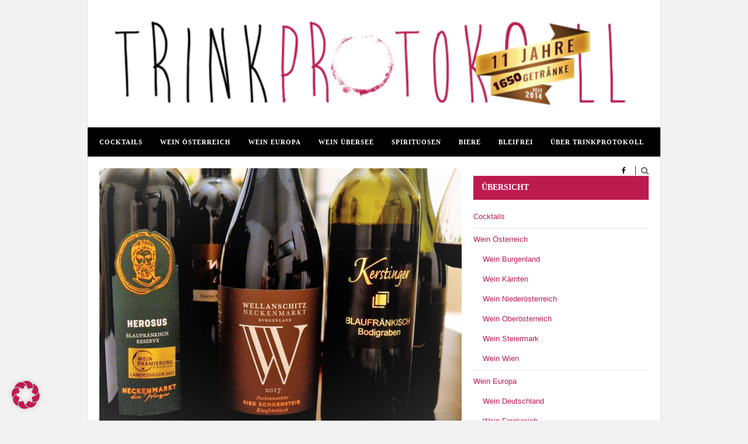

--- FILE ---
content_type: text/html; charset=UTF-8
request_url: https://trinkprotokoll.at/rotweintage-neckenmarkt-wir-geben-einen-vorgeschmack-3/
body_size: 145129
content:
<!DOCTYPE html>
<html lang="de">

<head>

	<meta charset="UTF-8" />
	
	<title>Rotweintage Neckenmarkt: Wir geben einen Vorgeschmack (3) - TrinkprotokollTrinkprotokoll</title>
		<meta name="viewport" content="width=device-width, initial-scale=1.0, minimum-scale=1.0, maximum-scale=1.0" />
		<link rel="profile" href="http://gmpg.org/xfn/11" />
	<link rel="pingback" href="https://trinkprotokoll.at/xmlrpc.php" />
	
		
	<link rel="alternate" type="application/rss+xml" title="Trinkprotokoll RSS Feed" href="https://trinkprotokoll.at/feed/" />
	<link rel="alternate" type="application/atom+xml" title="Trinkprotokoll Atom Feed" href="https://trinkprotokoll.at/feed/atom/" />
	<link rel="pingback" href="https://trinkprotokoll.at/xmlrpc.php" />

	<meta name='robots' content='index, follow, max-image-preview:large, max-snippet:-1, max-video-preview:-1' />
	<style>img:is([sizes="auto" i], [sizes^="auto," i]) { contain-intrinsic-size: 3000px 1500px }</style>
	
	<!-- This site is optimized with the Yoast SEO plugin v19.7.1 - https://yoast.com/wordpress/plugins/seo/ -->
	<link rel="canonical" href="https://trinkprotokoll.at/rotweintage-neckenmarkt-wir-geben-einen-vorgeschmack-3/" />
	<meta property="og:locale" content="de_DE" />
	<meta property="og:type" content="article" />
	<meta property="og:title" content="Rotweintage Neckenmarkt: Wir geben einen Vorgeschmack (3) - Trinkprotokoll" />
	<meta property="og:description" content="Nur mehr zwei Mal schlafen. Würden Kleinkinder Wein trinken dürfen, dann könnte man sie so einstimmen auf den 13. und 14. August, wenn sich nach langer Event-Karenz in Neckenmarkt die Kellertüren öffnen. Doch in unserer Vorschau auf die Rotweintage 2021 fehlen noch einige Winzer. Weshalb auf Teil 1 (Blaufränkisch) und Teil 2 (Cuvées) nun wenig überraschend Teil 3 der Neckenmarkter Trinkprotokolle folgt.  So ist zum Beispiel auch der größte Betrieb des Orts, die Genossenschaft mit dem selbst erklärenden Namen Neckenmarkt die Winzer am zwei-tägigen Festival vertreten. Und das durchaus mit geschwellter Brust. Nicht wegen der 280 Hektar umfassenden Vertragsweingärten oder weil Kellermeister Gerald Wieder dem veranstaltenden Weinbauverein vorsteht, sondern als frisch gebackener Landessieger. „Herosus“ heißt der heldenhafte Blaufränkisch, der diesen Lorbeer holte, und stammt aus dem Jahrgang 2018. Es ist ein Wein, der im Duft bereits mit dunkelbeerigem Charme – für uns vor allem von Heidelbeeren geprägt – prunkt. Die würzige Seite der Rebsorte zeigt sich in einem würzigen Kräuter-Ton, der an Thymian erinnert. Für seine Jugend ist der „Herosus“ bereits schön ausbalanciert; dezenter Gerbstoff und eine feine Säure sorgen für die Begleitmusik zu einem saftigen und fruchtsüßen Beeren-Mix. Diesmal denkt man eher an Brombeeren, wenn der Nachdruck dieses „BF“ ..." />
	<meta property="og:url" content="https://trinkprotokoll.at/rotweintage-neckenmarkt-wir-geben-einen-vorgeschmack-3/" />
	<meta property="og:site_name" content="Trinkprotokoll" />
	<meta property="article:published_time" content="2021-08-11T08:09:28+00:00" />
	<meta property="og:image" content="https://trinkprotokoll.at/wp-content/uploads/2021/08/Neckenmarkter-Weine-Weintage-Blaufränkisch-scaled.jpg" />
	<meta property="og:image:width" content="2560" />
	<meta property="og:image:height" content="1897" />
	<meta property="og:image:type" content="image/jpeg" />
	<meta name="author" content="Roland Graf" />
	<meta name="twitter:card" content="summary" />
	<meta name="twitter:label1" content="Verfasst von" />
	<meta name="twitter:data1" content="Roland Graf" />
	<meta name="twitter:label2" content="Geschätzte Lesezeit" />
	<meta name="twitter:data2" content="4 Minuten" />
	<script type="application/ld+json" class="yoast-schema-graph">{"@context":"https://schema.org","@graph":[{"@type":"Article","@id":"https://trinkprotokoll.at/rotweintage-neckenmarkt-wir-geben-einen-vorgeschmack-3/#article","isPartOf":{"@id":"https://trinkprotokoll.at/rotweintage-neckenmarkt-wir-geben-einen-vorgeschmack-3/"},"author":{"name":"Roland Graf","@id":"https://trinkprotokoll.at/#/schema/person/2fe5eec654174232121aa03e8d35dc4c"},"headline":"Rotweintage Neckenmarkt: Wir geben einen Vorgeschmack (3)","datePublished":"2021-08-11T08:09:28+00:00","dateModified":"2021-08-11T08:09:28+00:00","mainEntityOfPage":{"@id":"https://trinkprotokoll.at/rotweintage-neckenmarkt-wir-geben-einen-vorgeschmack-3/"},"wordCount":899,"publisher":{"@id":"https://trinkprotokoll.at/#/schema/person/2fe5eec654174232121aa03e8d35dc4c"},"image":{"@id":"https://trinkprotokoll.at/rotweintage-neckenmarkt-wir-geben-einen-vorgeschmack-3/#primaryimage"},"thumbnailUrl":"https://trinkprotokoll.at/wp-content/uploads/2021/08/Neckenmarkter-Weine-Weintage-Blaufränkisch-scaled.jpg","keywords":["280 Hektar","30 Monate im Holzfass","Austrian red wine","blackberry","Blaufränkisch Reserve","Blaufränkisch Sonnensteig 2017","Bodigraben","Bodigraben 2019","Dörrzwetschke","dunkelbeerig","fine grained tannins","Geheimtipp","Grand Cru","Hans Kerstinger","Herosus 2018","Hochberg","Juniper","Kräuterwürze","Landessieger","Marianne Kerstinger","minerality","Neckenmarkt die Winzer","Paraderiede","porcini","Reserve „L1“ 2018","Roggen-Knäckebrot","Rotweine Lang","saline quality","Silikatgestein","Stefan Lang","Stefan Wellanschitz","Steinpilz","tasting note","Teer","Trinkanimo Mittelburgenländer","variety","vintage 2018","Weichsel","Weingut Kerstinger","Weingut Wellanschitz"],"articleSection":["Wein Burgenland"],"inLanguage":"de"},{"@type":"WebPage","@id":"https://trinkprotokoll.at/rotweintage-neckenmarkt-wir-geben-einen-vorgeschmack-3/","url":"https://trinkprotokoll.at/rotweintage-neckenmarkt-wir-geben-einen-vorgeschmack-3/","name":"Rotweintage Neckenmarkt: Wir geben einen Vorgeschmack (3) - Trinkprotokoll","isPartOf":{"@id":"https://trinkprotokoll.at/#website"},"primaryImageOfPage":{"@id":"https://trinkprotokoll.at/rotweintage-neckenmarkt-wir-geben-einen-vorgeschmack-3/#primaryimage"},"image":{"@id":"https://trinkprotokoll.at/rotweintage-neckenmarkt-wir-geben-einen-vorgeschmack-3/#primaryimage"},"thumbnailUrl":"https://trinkprotokoll.at/wp-content/uploads/2021/08/Neckenmarkter-Weine-Weintage-Blaufränkisch-scaled.jpg","datePublished":"2021-08-11T08:09:28+00:00","dateModified":"2021-08-11T08:09:28+00:00","breadcrumb":{"@id":"https://trinkprotokoll.at/rotweintage-neckenmarkt-wir-geben-einen-vorgeschmack-3/#breadcrumb"},"inLanguage":"de","potentialAction":[{"@type":"ReadAction","target":["https://trinkprotokoll.at/rotweintage-neckenmarkt-wir-geben-einen-vorgeschmack-3/"]}]},{"@type":"ImageObject","inLanguage":"de","@id":"https://trinkprotokoll.at/rotweintage-neckenmarkt-wir-geben-einen-vorgeschmack-3/#primaryimage","url":"https://trinkprotokoll.at/wp-content/uploads/2021/08/Neckenmarkter-Weine-Weintage-Blaufränkisch-scaled.jpg","contentUrl":"https://trinkprotokoll.at/wp-content/uploads/2021/08/Neckenmarkter-Weine-Weintage-Blaufränkisch-scaled.jpg","width":2560,"height":1897},{"@type":"BreadcrumbList","@id":"https://trinkprotokoll.at/rotweintage-neckenmarkt-wir-geben-einen-vorgeschmack-3/#breadcrumb","itemListElement":[{"@type":"ListItem","position":1,"name":"Startseite","item":"https://trinkprotokoll.at/"},{"@type":"ListItem","position":2,"name":"Rotweintage Neckenmarkt: Wir geben einen Vorgeschmack (3)"}]},{"@type":"WebSite","@id":"https://trinkprotokoll.at/#website","url":"https://trinkprotokoll.at/","name":"Trinkprotokoll","description":"Getränke auf dem Prüfstand","publisher":{"@id":"https://trinkprotokoll.at/#/schema/person/2fe5eec654174232121aa03e8d35dc4c"},"potentialAction":[{"@type":"SearchAction","target":{"@type":"EntryPoint","urlTemplate":"https://trinkprotokoll.at/?s={search_term_string}"},"query-input":"required name=search_term_string"}],"inLanguage":"de"},{"@type":["Person","Organization"],"@id":"https://trinkprotokoll.at/#/schema/person/2fe5eec654174232121aa03e8d35dc4c","name":"Roland Graf","logo":{"@id":"https://trinkprotokoll.at/#/schema/person/image/"},"url":"https://trinkprotokoll.at/author/herr_trockenhaube/"}]}</script>
	<!-- / Yoast SEO plugin. -->


<link rel="alternate" type="application/rss+xml" title="Trinkprotokoll &raquo; Feed" href="https://trinkprotokoll.at/feed/" />
<link rel="alternate" type="application/rss+xml" title="Trinkprotokoll &raquo; Kommentar-Feed" href="https://trinkprotokoll.at/comments/feed/" />
<link rel='stylesheet' id='wp-block-library-css' href='https://trinkprotokoll.at/wp-includes/css/dist/block-library/style.min.css?ver=6.8.3' type='text/css' media='all' />
<style id='classic-theme-styles-inline-css' type='text/css'>
/*! This file is auto-generated */
.wp-block-button__link{color:#fff;background-color:#32373c;border-radius:9999px;box-shadow:none;text-decoration:none;padding:calc(.667em + 2px) calc(1.333em + 2px);font-size:1.125em}.wp-block-file__button{background:#32373c;color:#fff;text-decoration:none}
</style>
<style id='global-styles-inline-css' type='text/css'>
:root{--wp--preset--aspect-ratio--square: 1;--wp--preset--aspect-ratio--4-3: 4/3;--wp--preset--aspect-ratio--3-4: 3/4;--wp--preset--aspect-ratio--3-2: 3/2;--wp--preset--aspect-ratio--2-3: 2/3;--wp--preset--aspect-ratio--16-9: 16/9;--wp--preset--aspect-ratio--9-16: 9/16;--wp--preset--color--black: #000000;--wp--preset--color--cyan-bluish-gray: #abb8c3;--wp--preset--color--white: #ffffff;--wp--preset--color--pale-pink: #f78da7;--wp--preset--color--vivid-red: #cf2e2e;--wp--preset--color--luminous-vivid-orange: #ff6900;--wp--preset--color--luminous-vivid-amber: #fcb900;--wp--preset--color--light-green-cyan: #7bdcb5;--wp--preset--color--vivid-green-cyan: #00d084;--wp--preset--color--pale-cyan-blue: #8ed1fc;--wp--preset--color--vivid-cyan-blue: #0693e3;--wp--preset--color--vivid-purple: #9b51e0;--wp--preset--gradient--vivid-cyan-blue-to-vivid-purple: linear-gradient(135deg,rgba(6,147,227,1) 0%,rgb(155,81,224) 100%);--wp--preset--gradient--light-green-cyan-to-vivid-green-cyan: linear-gradient(135deg,rgb(122,220,180) 0%,rgb(0,208,130) 100%);--wp--preset--gradient--luminous-vivid-amber-to-luminous-vivid-orange: linear-gradient(135deg,rgba(252,185,0,1) 0%,rgba(255,105,0,1) 100%);--wp--preset--gradient--luminous-vivid-orange-to-vivid-red: linear-gradient(135deg,rgba(255,105,0,1) 0%,rgb(207,46,46) 100%);--wp--preset--gradient--very-light-gray-to-cyan-bluish-gray: linear-gradient(135deg,rgb(238,238,238) 0%,rgb(169,184,195) 100%);--wp--preset--gradient--cool-to-warm-spectrum: linear-gradient(135deg,rgb(74,234,220) 0%,rgb(151,120,209) 20%,rgb(207,42,186) 40%,rgb(238,44,130) 60%,rgb(251,105,98) 80%,rgb(254,248,76) 100%);--wp--preset--gradient--blush-light-purple: linear-gradient(135deg,rgb(255,206,236) 0%,rgb(152,150,240) 100%);--wp--preset--gradient--blush-bordeaux: linear-gradient(135deg,rgb(254,205,165) 0%,rgb(254,45,45) 50%,rgb(107,0,62) 100%);--wp--preset--gradient--luminous-dusk: linear-gradient(135deg,rgb(255,203,112) 0%,rgb(199,81,192) 50%,rgb(65,88,208) 100%);--wp--preset--gradient--pale-ocean: linear-gradient(135deg,rgb(255,245,203) 0%,rgb(182,227,212) 50%,rgb(51,167,181) 100%);--wp--preset--gradient--electric-grass: linear-gradient(135deg,rgb(202,248,128) 0%,rgb(113,206,126) 100%);--wp--preset--gradient--midnight: linear-gradient(135deg,rgb(2,3,129) 0%,rgb(40,116,252) 100%);--wp--preset--font-size--small: 13px;--wp--preset--font-size--medium: 20px;--wp--preset--font-size--large: 36px;--wp--preset--font-size--x-large: 42px;--wp--preset--spacing--20: 0.44rem;--wp--preset--spacing--30: 0.67rem;--wp--preset--spacing--40: 1rem;--wp--preset--spacing--50: 1.5rem;--wp--preset--spacing--60: 2.25rem;--wp--preset--spacing--70: 3.38rem;--wp--preset--spacing--80: 5.06rem;--wp--preset--shadow--natural: 6px 6px 9px rgba(0, 0, 0, 0.2);--wp--preset--shadow--deep: 12px 12px 50px rgba(0, 0, 0, 0.4);--wp--preset--shadow--sharp: 6px 6px 0px rgba(0, 0, 0, 0.2);--wp--preset--shadow--outlined: 6px 6px 0px -3px rgba(255, 255, 255, 1), 6px 6px rgba(0, 0, 0, 1);--wp--preset--shadow--crisp: 6px 6px 0px rgba(0, 0, 0, 1);}:where(.is-layout-flex){gap: 0.5em;}:where(.is-layout-grid){gap: 0.5em;}body .is-layout-flex{display: flex;}.is-layout-flex{flex-wrap: wrap;align-items: center;}.is-layout-flex > :is(*, div){margin: 0;}body .is-layout-grid{display: grid;}.is-layout-grid > :is(*, div){margin: 0;}:where(.wp-block-columns.is-layout-flex){gap: 2em;}:where(.wp-block-columns.is-layout-grid){gap: 2em;}:where(.wp-block-post-template.is-layout-flex){gap: 1.25em;}:where(.wp-block-post-template.is-layout-grid){gap: 1.25em;}.has-black-color{color: var(--wp--preset--color--black) !important;}.has-cyan-bluish-gray-color{color: var(--wp--preset--color--cyan-bluish-gray) !important;}.has-white-color{color: var(--wp--preset--color--white) !important;}.has-pale-pink-color{color: var(--wp--preset--color--pale-pink) !important;}.has-vivid-red-color{color: var(--wp--preset--color--vivid-red) !important;}.has-luminous-vivid-orange-color{color: var(--wp--preset--color--luminous-vivid-orange) !important;}.has-luminous-vivid-amber-color{color: var(--wp--preset--color--luminous-vivid-amber) !important;}.has-light-green-cyan-color{color: var(--wp--preset--color--light-green-cyan) !important;}.has-vivid-green-cyan-color{color: var(--wp--preset--color--vivid-green-cyan) !important;}.has-pale-cyan-blue-color{color: var(--wp--preset--color--pale-cyan-blue) !important;}.has-vivid-cyan-blue-color{color: var(--wp--preset--color--vivid-cyan-blue) !important;}.has-vivid-purple-color{color: var(--wp--preset--color--vivid-purple) !important;}.has-black-background-color{background-color: var(--wp--preset--color--black) !important;}.has-cyan-bluish-gray-background-color{background-color: var(--wp--preset--color--cyan-bluish-gray) !important;}.has-white-background-color{background-color: var(--wp--preset--color--white) !important;}.has-pale-pink-background-color{background-color: var(--wp--preset--color--pale-pink) !important;}.has-vivid-red-background-color{background-color: var(--wp--preset--color--vivid-red) !important;}.has-luminous-vivid-orange-background-color{background-color: var(--wp--preset--color--luminous-vivid-orange) !important;}.has-luminous-vivid-amber-background-color{background-color: var(--wp--preset--color--luminous-vivid-amber) !important;}.has-light-green-cyan-background-color{background-color: var(--wp--preset--color--light-green-cyan) !important;}.has-vivid-green-cyan-background-color{background-color: var(--wp--preset--color--vivid-green-cyan) !important;}.has-pale-cyan-blue-background-color{background-color: var(--wp--preset--color--pale-cyan-blue) !important;}.has-vivid-cyan-blue-background-color{background-color: var(--wp--preset--color--vivid-cyan-blue) !important;}.has-vivid-purple-background-color{background-color: var(--wp--preset--color--vivid-purple) !important;}.has-black-border-color{border-color: var(--wp--preset--color--black) !important;}.has-cyan-bluish-gray-border-color{border-color: var(--wp--preset--color--cyan-bluish-gray) !important;}.has-white-border-color{border-color: var(--wp--preset--color--white) !important;}.has-pale-pink-border-color{border-color: var(--wp--preset--color--pale-pink) !important;}.has-vivid-red-border-color{border-color: var(--wp--preset--color--vivid-red) !important;}.has-luminous-vivid-orange-border-color{border-color: var(--wp--preset--color--luminous-vivid-orange) !important;}.has-luminous-vivid-amber-border-color{border-color: var(--wp--preset--color--luminous-vivid-amber) !important;}.has-light-green-cyan-border-color{border-color: var(--wp--preset--color--light-green-cyan) !important;}.has-vivid-green-cyan-border-color{border-color: var(--wp--preset--color--vivid-green-cyan) !important;}.has-pale-cyan-blue-border-color{border-color: var(--wp--preset--color--pale-cyan-blue) !important;}.has-vivid-cyan-blue-border-color{border-color: var(--wp--preset--color--vivid-cyan-blue) !important;}.has-vivid-purple-border-color{border-color: var(--wp--preset--color--vivid-purple) !important;}.has-vivid-cyan-blue-to-vivid-purple-gradient-background{background: var(--wp--preset--gradient--vivid-cyan-blue-to-vivid-purple) !important;}.has-light-green-cyan-to-vivid-green-cyan-gradient-background{background: var(--wp--preset--gradient--light-green-cyan-to-vivid-green-cyan) !important;}.has-luminous-vivid-amber-to-luminous-vivid-orange-gradient-background{background: var(--wp--preset--gradient--luminous-vivid-amber-to-luminous-vivid-orange) !important;}.has-luminous-vivid-orange-to-vivid-red-gradient-background{background: var(--wp--preset--gradient--luminous-vivid-orange-to-vivid-red) !important;}.has-very-light-gray-to-cyan-bluish-gray-gradient-background{background: var(--wp--preset--gradient--very-light-gray-to-cyan-bluish-gray) !important;}.has-cool-to-warm-spectrum-gradient-background{background: var(--wp--preset--gradient--cool-to-warm-spectrum) !important;}.has-blush-light-purple-gradient-background{background: var(--wp--preset--gradient--blush-light-purple) !important;}.has-blush-bordeaux-gradient-background{background: var(--wp--preset--gradient--blush-bordeaux) !important;}.has-luminous-dusk-gradient-background{background: var(--wp--preset--gradient--luminous-dusk) !important;}.has-pale-ocean-gradient-background{background: var(--wp--preset--gradient--pale-ocean) !important;}.has-electric-grass-gradient-background{background: var(--wp--preset--gradient--electric-grass) !important;}.has-midnight-gradient-background{background: var(--wp--preset--gradient--midnight) !important;}.has-small-font-size{font-size: var(--wp--preset--font-size--small) !important;}.has-medium-font-size{font-size: var(--wp--preset--font-size--medium) !important;}.has-large-font-size{font-size: var(--wp--preset--font-size--large) !important;}.has-x-large-font-size{font-size: var(--wp--preset--font-size--x-large) !important;}
:where(.wp-block-post-template.is-layout-flex){gap: 1.25em;}:where(.wp-block-post-template.is-layout-grid){gap: 1.25em;}
:where(.wp-block-columns.is-layout-flex){gap: 2em;}:where(.wp-block-columns.is-layout-grid){gap: 2em;}
:root :where(.wp-block-pullquote){font-size: 1.5em;line-height: 1.6;}
</style>
<link rel='stylesheet' id='contact-form-7-css' href='https://trinkprotokoll.at/wp-content/plugins/contact-form-7/includes/css/styles.css?ver=5.6.3' type='text/css' media='all' />
<link rel='stylesheet' id='theiaPostSlider-css' href='https://trinkprotokoll.at/wp-content/plugins/theia-post-slider/css/buttons-orange.css?ver=1.5.6' type='text/css' media='all' />
<link rel='stylesheet' id='style-css' href='https://trinkprotokoll.at/wp-content/themes/hickorychild/style.css?ver=6.8.3' type='text/css' media='all' />
<link rel='stylesheet' id='responsive-css' href='https://trinkprotokoll.at/wp-content/themes/hickory/css/responsive.css?ver=6.8.3' type='text/css' media='all' />
<link rel='stylesheet' id='font-awesome-css' href='//maxcdn.bootstrapcdn.com/font-awesome/4.3.0/css/font-awesome.min.css?ver=6.8.3' type='text/css' media='all' />
<link rel='stylesheet' id='default_nav_font-css' data-borlabs-font-blocker-href='http://fonts.googleapis.com/css?family=Lato%3A400%2C700&#038;ver=6.8.3' type='text/css' media='all' />
<link rel='stylesheet' id='default_headings_font-css' data-borlabs-font-blocker-href='http://fonts.googleapis.com/css?family=Roboto%3A400%2C100%2C300%2C700&#038;ver=6.8.3' type='text/css' media='all' />
<link rel='stylesheet' id='default_body_font-css' data-borlabs-font-blocker-href='http://fonts.googleapis.com/css?family=Droid+Sans%3A400%2C700&#038;ver=6.8.3' type='text/css' media='all' />
<link rel='stylesheet' id='borlabs-cookie-css' href='https://trinkprotokoll.at/wp-content/cache/borlabs-cookie/borlabs-cookie_1_de.css?ver=2.2.68-17' type='text/css' media='all' />
<script type="text/javascript">
            window._nslDOMReady = function (callback) {
                if ( document.readyState === "complete" || document.readyState === "interactive" ) {
                    callback();
                } else {
                    document.addEventListener( "DOMContentLoaded", callback );
                }
            };
            </script><script type="text/javascript" src="https://trinkprotokoll.at/wp-includes/js/jquery/jquery.min.js?ver=3.7.1" id="jquery-core-js"></script>
<script type="text/javascript" src="https://trinkprotokoll.at/wp-includes/js/jquery/jquery-migrate.min.js?ver=3.4.1" id="jquery-migrate-js"></script>
<script type="text/javascript" src="https://trinkprotokoll.at/wp-content/plugins/theia-post-slider/js/balupton-history.js/jquery.history.js?ver=1.7.1" id="history.js-js"></script>
<script type="text/javascript" src="https://trinkprotokoll.at/wp-content/plugins/theia-post-slider/js/async.min.js?ver=25.11.2012" id="async.js-js"></script>
<script type="text/javascript" src="https://trinkprotokoll.at/wp-content/plugins/theia-post-slider/js/jquery.hammer-full.min.js?ver=19.06.2014" id="jquery.hammer.js-js"></script>
<script type="text/javascript" src="https://trinkprotokoll.at/wp-content/plugins/theia-post-slider/js/tps.js?ver=1.5.6" id="theiaPostSlider.js-js"></script>
<script type="text/javascript" src="https://trinkprotokoll.at/wp-content/plugins/theia-post-slider/js/tps-transition-slide.js?ver=1.5.6" id="theiaPostSlider-transition-slide.js-js"></script>
<script type="text/javascript" id="borlabs-cookie-prioritize-js-extra">
/* <![CDATA[ */
var borlabsCookiePrioritized = {"domain":"trinkprotokoll.at","path":"\/","version":"2","bots":"1","optInJS":{"statistics":{"google-analytics":"[base64]"}}};
/* ]]> */
</script>
<script type="text/javascript" src="https://trinkprotokoll.at/wp-content/plugins/borlabs-cookie/assets/javascript/borlabs-cookie-prioritize.min.js?ver=2.2.68" id="borlabs-cookie-prioritize-js"></script>
<link rel="https://api.w.org/" href="https://trinkprotokoll.at/wp-json/" /><link rel="alternate" title="JSON" type="application/json" href="https://trinkprotokoll.at/wp-json/wp/v2/posts/13264" /><link rel="EditURI" type="application/rsd+xml" title="RSD" href="https://trinkprotokoll.at/xmlrpc.php?rsd" />
<meta name="generator" content="WordPress 6.8.3" />
<link rel='shortlink' href='https://trinkprotokoll.at/?p=13264' />
<link rel="alternate" title="oEmbed (JSON)" type="application/json+oembed" href="https://trinkprotokoll.at/wp-json/oembed/1.0/embed?url=https%3A%2F%2Ftrinkprotokoll.at%2Frotweintage-neckenmarkt-wir-geben-einen-vorgeschmack-3%2F" />
<link rel="alternate" title="oEmbed (XML)" type="text/xml+oembed" href="https://trinkprotokoll.at/wp-json/oembed/1.0/embed?url=https%3A%2F%2Ftrinkprotokoll.at%2Frotweintage-neckenmarkt-wir-geben-einen-vorgeschmack-3%2F&#038;format=xml" />

<!-- This site is using AdRotate v5.12.10 to display their advertisements - https://ajdg.solutions/ -->
<!-- AdRotate CSS -->
<style type="text/css" media="screen">
	.g { margin:0px; padding:0px; overflow:hidden; line-height:1; zoom:1; }
	.g img { height:auto; }
	.g-col { position:relative; float:left; }
	.g-col:first-child { margin-left: 0; }
	.g-col:last-child { margin-right: 0; }
	.g-1 {  margin: 0 auto; }
	.g-3 { margin:0px 0px 0px 0px;width:100%; max-width:300px; height:100%; max-height:300px; }
	.g-4 { margin:0px 0px 0px 0px;width:100%; max-width:300px; height:100%; max-height:300px; }
	.g-6 {  margin: 0 auto; }
	@media only screen and (max-width: 480px) {
		.g-col, .g-dyn, .g-single { width:100%; margin-left:0; margin-right:0; }
	}
</style>
<!-- /AdRotate CSS -->

	<style type="text/css">
		
									
		
					#header {
				padding:1px 20px;
			}
				
					#header #logo {
				text-align:center;
							}
				
					a, #footer .widget p a, #footer .widget ul.side-newsfeed li h4 a, .post-author .author-info .author-connect span.connect-text, .post-entry blockquote p, .item span.category a, #footer .widget a:hover {
				color:#ff502e;
			}
			
			.item .item-image .review-box, .thecomment span.reply a.comment-reply-link, #respond #submit, .post-review .review-top .overall-score, .post-review .review-criteria .criteria .thescore, .flex-control-paging li a.flex-active, .content.sidebar ul.newsfeed.classic li .item .item-image .review-box, #sidebar .widget ul.side-newsfeed li .side-item .side-image .review-box {
				background:#ff502e;
			}
				
					body {
				background-color:#f2f2f2;
			}
				
				
					#wrapper {
				border-right:1px solid #e5e5e5;
				border-left:1px solid #e5e5e5;
			}
				
					#navigation_bar, .mean-container .mean-bar, .mean-container .mean-nav {
				background:#000000;
			}
				
					#navigation ul li a {
				color:#ffffff;
			}
				
					#navigation ul li a:hover {
				color:#999999;
			}
				
					#navigation ul li ul li a {
				background:#000000;
			}
				
					#navigation ul li ul li a:hover {
				background:#444444;
			}
				
					#navigation ul li ul li a {
				border-color:#444444;
			}
				
					#navigation ul li ul li a {
				color:#aaaaaa;
			}
				
					#navigation ul li ul li a:hover {
				color:#ffffff;
			}
				
					#header {
				background:#ffffff;
			}
				
					h2.content-heading {
				background:#000000;
			}
				
					h2.content-heading, h2.content-heading span.thin, h2.content-heading a {
				color:#ffffff;
			}
				
					#sidebar .widget h3.widget_title, #sidebar .widget .tabs-wrapper ul.tabs {
				background:#ff502e;
			}
				
					#sidebar .widget h3.widget_title, #sidebar .widget .tabs-wrapper ul.tabs li.active a {
				color:#ffffff;
			}
				
				
				
				
				
				
					#top_social i, #footer_social i {
				background:#FFFFFF;
			}
				
					#top_social i, #footer_social i {
				color:#000000;
			}
				
				
				
					#footer {
				background:#000000;
			}
			.widget_area { background:url(https://trinkprotokoll.at/wp-content/themes/hickory/img/footer-lines-dark.png) repeat-y center; }				
					.container.footer, .footer_top, .widget_area {
				border-color:#333333;
			}
				
					#footer .widget, #footer .widget p, #footer .side-item-meta, .footer_bottom {
				color:#888888;
			}
				
					#footer .widget h3.widget_title {
				color:#FFFFFF;
			}
				
					#footer .widget a, #footer .widget p a, #footer .widget ul.side-newsfeed li h4 a, #footer .widget a:hover {
				color:#ff502e;
			}
				
					.footer_navigation ul li a {
				color:#FFFFFF;
			}
							.footer_navigation ul li a:hover {
				color:#999999;
			}
				
				
	</style><script>
if('0' === '1') {
    window.dataLayer = window.dataLayer || [];
    function gtag(){dataLayer.push(arguments);}
    gtag('consent', 'default', {
       'ad_storage': 'denied',
       'analytics_storage': 'denied'
    });
    gtag("js", new Date());

    gtag("config", "G-WMPQPLVX8S", { "anonymize_ip": true });

    (function (w, d, s, i) {
    var f = d.getElementsByTagName(s)[0],
        j = d.createElement(s);
    j.async = true;
    j.src =
        "https://www.googletagmanager.com/gtag/js?id=" + i;
    f.parentNode.insertBefore(j, f);
    })(window, document, "script", "G-WMPQPLVX8S");
}
</script>
<style>
	
	
    .homepage_widget .g{
		margin-bottom:15px;
	}
	
	a, #footer .widget p a, #footer .widget ul.side-newsfeed li h4 a, .post-author .author-info .author-connect span.connect-text, .post-entry blockquote p, .item span.category a, #footer .widget a:hover{
		color: #BC1B50;
	}
	#sidebar .widget h3.widget_title, #sidebar .widget .tabs-wrapper ul.tabs{
		background-color: #BC1B50;
	}
	#sidebar .widget{
		margin-bottom: 0px;
	}
	h2.content-heading-i span.thin{
		font-weight: 400;
	}
	
	form.mailpoet-manage-subscription .mailpoet-change-email-info{
		display: none;
	}
	form.mailpoet-manage-subscription .mailpoet_text_label, 
	form.mailpoet-manage-subscription .mailpoet_select_label, 
	form.mailpoet-manage-subscription .mailpoet_segment_label{
	   	display: block;
	   	font-weight:bold;
	}
	form.mailpoet-manage-subscription .mailpoet_select, 
	form.mailpoet-manage-subscription .mailpoet_text{
		width: 50%;
		padding: 12px;
	}
	form.mailpoet-manage-subscription .mailpoet_paragraph{
		margin-bottom:20px
	}
	form.mailpoet-manage-subscription .mailpoet_submit{
	    padding: 10px 20px;
	    width: 50%;
	    font-weight: bold;
	    font-size: 11pt;
		background-color: #BC1B50;
		color: #fff;
	}
	
	#mailpoet_form_2 form.mailpoet_form{
		padding: 10px 10px 20px !important;
	}
	


</style>
	</head>

<body class="wp-singular post-template-default single single-post postid-13264 single-format-standard wp-theme-hickory wp-child-theme-hickorychild responsive">

		<div id="wrapper">
	
		<div class="container">
		
			<div id="header" class="layout2">
			
				<div id="logo">
				
					                    
                    						<a href="https://trinkprotokoll.at"><img src="https://trinkprotokoll.at/wp-content/uploads/2025/01/trinkprortokoll-titel.png" width="100%" alt="Trinkprotokoll" /></a>
										
				</div>
				
							
			</div>
			
			<div id="navigation_bar" class="layout2">
		
				<div class="container top">
					
					<div id="navigation">
						<ul id="menu-top" class="menu"><li id="menu-item-486" class="menu-item menu-item-type-taxonomy menu-item-object-category menu-item-486"><a href="https://trinkprotokoll.at/category/cocktails/">Cocktails</a></li>
<li id="menu-item-487" class="menu-item menu-item-type-taxonomy menu-item-object-category current-post-ancestor menu-item-has-children menu-item-487"><a href="https://trinkprotokoll.at/category/wein-oesterreich/">Wein Österreich</a>
<ul class="sub-menu">
	<li id="menu-item-488" class="menu-item menu-item-type-taxonomy menu-item-object-category current-post-ancestor current-menu-parent current-post-parent menu-item-488"><a href="https://trinkprotokoll.at/category/wein-oesterreich/wein-burgenland/">Wein Burgenland</a></li>
	<li id="menu-item-579" class="menu-item menu-item-type-taxonomy menu-item-object-category menu-item-579"><a href="https://trinkprotokoll.at/category/wein-oesterreich/wein-kaernten/">Wein Kärnten</a></li>
	<li id="menu-item-489" class="menu-item menu-item-type-taxonomy menu-item-object-category menu-item-489"><a href="https://trinkprotokoll.at/category/wein-oesterreich/wein-niederoesterreich/">Wein Niederösterreich</a></li>
	<li id="menu-item-580" class="menu-item menu-item-type-taxonomy menu-item-object-category menu-item-580"><a href="https://trinkprotokoll.at/category/wein-oesterreich/wein-oberoesterreich/">Wein Oberösterreich</a></li>
	<li id="menu-item-490" class="menu-item menu-item-type-taxonomy menu-item-object-category menu-item-490"><a href="https://trinkprotokoll.at/category/wein-oesterreich/wein-steiermark/">Wein Steiermark</a></li>
	<li id="menu-item-491" class="menu-item menu-item-type-taxonomy menu-item-object-category menu-item-491"><a href="https://trinkprotokoll.at/category/wein-oesterreich/wein-wien/">Wein Wien</a></li>
</ul>
</li>
<li id="menu-item-492" class="menu-item menu-item-type-taxonomy menu-item-object-category menu-item-has-children menu-item-492"><a href="https://trinkprotokoll.at/category/wein-europa/">Wein Europa</a>
<ul class="sub-menu">
	<li id="menu-item-493" class="menu-item menu-item-type-taxonomy menu-item-object-category menu-item-493"><a href="https://trinkprotokoll.at/category/wein-europa/wein-deutschland/">Wein Deutschland</a></li>
	<li id="menu-item-494" class="menu-item menu-item-type-taxonomy menu-item-object-category menu-item-has-children menu-item-494"><a href="https://trinkprotokoll.at/category/wein-europa/wein-frankreich/">Wein Frankreich</a>
	<ul class="sub-menu">
		<li id="menu-item-498" class="menu-item menu-item-type-taxonomy menu-item-object-category menu-item-498"><a href="https://trinkprotokoll.at/category/wein-europa/wein-italien/schaumwein/champagner/">Champagner</a></li>
	</ul>
</li>
	<li id="menu-item-495" class="menu-item menu-item-type-taxonomy menu-item-object-category menu-item-495"><a href="https://trinkprotokoll.at/category/wein-europa/wein-griechenland/">Wein Griechenland</a></li>
	<li id="menu-item-496" class="menu-item menu-item-type-taxonomy menu-item-object-category menu-item-has-children menu-item-496"><a href="https://trinkprotokoll.at/category/wein-europa/wein-italien/">Wein Italien</a>
	<ul class="sub-menu">
		<li id="menu-item-497" class="menu-item menu-item-type-taxonomy menu-item-object-category menu-item-497"><a href="https://trinkprotokoll.at/category/wein-europa/wein-italien/schaumwein/">Schaumwein</a></li>
	</ul>
</li>
	<li id="menu-item-1706" class="menu-item menu-item-type-taxonomy menu-item-object-category menu-item-1706"><a href="https://trinkprotokoll.at/category/wein-europa/wein-kroatien/">Wein Kroatien</a></li>
	<li id="menu-item-571" class="menu-item menu-item-type-taxonomy menu-item-object-category menu-item-571"><a href="https://trinkprotokoll.at/category/wein-europa/wein-rumaenien/">Wein Rumänien</a></li>
	<li id="menu-item-499" class="menu-item menu-item-type-taxonomy menu-item-object-category menu-item-499"><a href="https://trinkprotokoll.at/category/wein-europa/wein-schweiz/">Wein Schweiz</a></li>
	<li id="menu-item-500" class="menu-item menu-item-type-taxonomy menu-item-object-category menu-item-500"><a href="https://trinkprotokoll.at/category/wein-europa/wein-slowenien/">Wein Slowenien</a></li>
	<li id="menu-item-501" class="menu-item menu-item-type-taxonomy menu-item-object-category menu-item-501"><a href="https://trinkprotokoll.at/category/wein-europa/wein-spanien/">Wein Spanien</a></li>
	<li id="menu-item-572" class="menu-item menu-item-type-taxonomy menu-item-object-category menu-item-572"><a href="https://trinkprotokoll.at/category/wein-europa/wein-ungarn/">Wein Ungarn</a></li>
</ul>
</li>
<li id="menu-item-573" class="menu-item menu-item-type-taxonomy menu-item-object-category menu-item-has-children menu-item-573"><a href="https://trinkprotokoll.at/category/wein-uebersee/">Wein Übersee</a>
<ul class="sub-menu">
	<li id="menu-item-574" class="menu-item menu-item-type-taxonomy menu-item-object-category menu-item-574"><a href="https://trinkprotokoll.at/category/wein-uebersee/wein-afrika/">Wein Afrika</a></li>
	<li id="menu-item-575" class="menu-item menu-item-type-taxonomy menu-item-object-category menu-item-575"><a href="https://trinkprotokoll.at/category/wein-uebersee/wein-asien/">Wein Asien</a></li>
	<li id="menu-item-576" class="menu-item menu-item-type-taxonomy menu-item-object-category menu-item-has-children menu-item-576"><a href="https://trinkprotokoll.at/category/wein-uebersee/wein-nordamerika/">Wein Nordamerika</a>
	<ul class="sub-menu">
		<li id="menu-item-577" class="menu-item menu-item-type-taxonomy menu-item-object-category menu-item-577"><a href="https://trinkprotokoll.at/category/wein-uebersee/wein-nordamerika/wein-kalifornien/">Wein Kalifornien</a></li>
	</ul>
</li>
	<li id="menu-item-578" class="menu-item menu-item-type-taxonomy menu-item-object-category menu-item-578"><a href="https://trinkprotokoll.at/category/wein-uebersee/wein-suedamerika/">Wein Südamerika</a></li>
</ul>
</li>
<li id="menu-item-502" class="menu-item menu-item-type-taxonomy menu-item-object-category menu-item-has-children menu-item-502"><a href="https://trinkprotokoll.at/category/spirituosen/">Spirituosen</a>
<ul class="sub-menu">
	<li id="menu-item-503" class="menu-item menu-item-type-taxonomy menu-item-object-category menu-item-503"><a href="https://trinkprotokoll.at/category/spirituosen/gin/">Gin</a></li>
	<li id="menu-item-504" class="menu-item menu-item-type-taxonomy menu-item-object-category menu-item-504"><a href="https://trinkprotokoll.at/category/spirituosen/rum/">Rum</a></li>
	<li id="menu-item-505" class="menu-item menu-item-type-taxonomy menu-item-object-category menu-item-505"><a href="https://trinkprotokoll.at/category/spirituosen/tequila/">Tequila</a></li>
	<li id="menu-item-506" class="menu-item menu-item-type-taxonomy menu-item-object-category menu-item-506"><a href="https://trinkprotokoll.at/category/spirituosen/weinbraende/">Weinbrände</a></li>
	<li id="menu-item-507" class="menu-item menu-item-type-taxonomy menu-item-object-category menu-item-507"><a href="https://trinkprotokoll.at/category/spirituosen/whiskey/">Whiskey</a></li>
	<li id="menu-item-508" class="menu-item menu-item-type-taxonomy menu-item-object-category menu-item-508"><a href="https://trinkprotokoll.at/category/spirituosen/whisky/">Whisky</a></li>
	<li id="menu-item-785" class="menu-item menu-item-type-taxonomy menu-item-object-category menu-item-785"><a href="https://trinkprotokoll.at/category/spirituosen/wodka/">Wodka</a></li>
</ul>
</li>
<li id="menu-item-724" class="menu-item menu-item-type-taxonomy menu-item-object-category menu-item-724"><a href="https://trinkprotokoll.at/category/biere/">Biere</a></li>
<li id="menu-item-509" class="menu-item menu-item-type-taxonomy menu-item-object-category menu-item-has-children menu-item-509"><a href="https://trinkprotokoll.at/category/bleifrei/">Bleifrei</a>
<ul class="sub-menu">
	<li id="menu-item-510" class="menu-item menu-item-type-taxonomy menu-item-object-category menu-item-510"><a href="https://trinkprotokoll.at/category/bleifrei/kaffee/">Kaffee</a></li>
</ul>
</li>
<li id="menu-item-710" class="menu-item menu-item-type-post_type menu-item-object-page current-post-parent menu-item-has-children menu-item-710"><a href="https://trinkprotokoll.at/ueber-trinkprotokoll/">Über Trinkprotokoll</a>
<ul class="sub-menu">
	<li id="menu-item-719" class="menu-item menu-item-type-post_type menu-item-object-page menu-item-719"><a href="https://trinkprotokoll.at/ueber-trinkprotokoll/impressum/">Impressum</a></li>
	<li id="menu-item-14432" class="menu-item menu-item-type-post_type menu-item-object-page menu-item-privacy-policy menu-item-14432"><a rel="privacy-policy" href="https://trinkprotokoll.at/datenschutzerklaerung/">Datenschutzerklärung</a></li>
</ul>
</li>
</ul>	
					</div>
					
									
						<div id="top_search">
							<a href="#"><i class="fa fa-search"></i></a>
						</div>
						<div class="show-search">
							<form role="search" method="get" id="searchform" action="https://trinkprotokoll.at/">
    <div>
		<input type="text" placeholder="Search and hit enter..." name="s" id="s" />
	 </div>
</form>						</div>
						
										
								
						<div id="top_social" >
							<a href="http://facebook.com/trinkprotokoll"><i class="fa fa-facebook"></i></a>																																																																					</div>
						
									
				</div>
			
			</div>		

			
						
						
			<div class="content sidebar">
			
				    <div id="adrotateimage-single">
		    <!-- Entweder gibt es keine banner, oder die banner sind deaktiviert oder hier nicht entsprechend eingestellt! -->		</div>
			
				<div id="post-13264" class="post-13264 post type-post status-publish format-standard has-post-thumbnail hentry category-wein-burgenland tag-280-hektar tag-30-monate-im-holzfass tag-austrian-red-wine tag-blackberry tag-blaufraenkisch-reserve tag-blaufraenkisch-sonnensteig-2017 tag-bodigraben tag-bodigraben-2019 tag-doerrzwetschke tag-dunkelbeerig tag-fine-grained-tannins tag-geheimtipp tag-grand-cru tag-hans-kerstinger tag-herosus-2018 tag-hochberg tag-juniper tag-kraeuterwuerze tag-landessieger tag-marianne-kerstinger tag-minerality tag-neckenmarkt-die-winzer tag-paraderiede tag-porcini tag-reserve-l1-2018 tag-roggen-knaeckebrot tag-rotweine-lang tag-saline-quality tag-silikatgestein tag-stefan-lang tag-stefan-wellanschitz tag-steinpilz tag-tasting-note tag-teer tag-trinkanimo-mittelburgenlaender tag-variety tag-vintage-2018 tag-weichsel tag-weingut-kerstinger tag-weingut-wellanschitz">
					
										
										
						<div class="post-image">
						
																							<a href="https://trinkprotokoll.at/wp-content/uploads/2021/08/Neckenmarkter-Weine-Weintage-Blaufränkisch-scaled.jpg" class="post-gallery"><img width="620" height="459" src="https://trinkprotokoll.at/wp-content/uploads/2021/08/Neckenmarkter-Weine-Weintage-Blaufränkisch-620x459.jpg" class="attachment-post-thumbnail size-post-thumbnail wp-post-image" alt="" decoding="async" fetchpriority="high" srcset="https://trinkprotokoll.at/wp-content/uploads/2021/08/Neckenmarkter-Weine-Weintage-Blaufränkisch-620x459.jpg 620w, https://trinkprotokoll.at/wp-content/uploads/2021/08/Neckenmarkter-Weine-Weintage-Blaufränkisch-scaled-510x378.jpg 510w, https://trinkprotokoll.at/wp-content/uploads/2021/08/Neckenmarkter-Weine-Weintage-Blaufränkisch-300x222.jpg 300w, https://trinkprotokoll.at/wp-content/uploads/2021/08/Neckenmarkter-Weine-Weintage-Blaufränkisch-1024x759.jpg 1024w, https://trinkprotokoll.at/wp-content/uploads/2021/08/Neckenmarkter-Weine-Weintage-Blaufränkisch-600x445.jpg 600w, https://trinkprotokoll.at/wp-content/uploads/2021/08/Neckenmarkter-Weine-Weintage-Blaufränkisch-940x697.jpg 940w" sizes="(max-width: 620px) 100vw, 620px" /></a>
													
						</div>
					
										
										
				
					
					<div class="post-header">
						
						<span class="cat"><a href="https://trinkprotokoll.at/category/wein-oesterreich/wein-burgenland/" rel="category tag">Wein Burgenland</a></span>
						<span class="item-comments"><span></span></span>
						<h1>Rotweintage Neckenmarkt: Wir geben einen Vorgeschmack (3)</h1>
												<span class="post-meta">By <a href="https://trinkprotokoll.at/author/herr_trockenhaube/" title="Beiträge von Roland Graf" rel="author">Roland Graf</a>  <span class="line">&#183;</span> On 11. August 2021</span>
						
					</div>
					<span><b>Weiteres für die &#8222;To drink-List&#8220; bei der mittelburgenländischen August-Weinkost</b></span><br/><br/>
					<div class="post-entry">
						
																		
						<p><!-- BEGIN THEIA POST SLIDER --><br />
Nur mehr zwei Mal schlafen. Würden Kleinkinder Wein trinken dürfen, dann könnte man sie so einstimmen auf den 13. und 14. August, wenn sich nach langer Event-Karenz in Neckenmarkt die Kellertüren öffnen. Doch in unserer Vorschau auf die <a href="http://www.wbv-neckenmarkt.at/index.php?id=38">Rotweintage 2021</a> fehlen noch einige Winzer. Weshalb auf <a href="https://trinkprotokoll.at/best-of-neckenmarkt-rotwein-tage/">Teil 1</a> (<em>Blaufränkisch</em>) und <a href="https://trinkprotokoll.at/rotweintage-neckenmarkt-wir-geben-einen-vorgeschmack-2/">Teil 2</a> (<em>Cuvées</em>) nun wenig überraschend Teil 3 der Neckenmarkter Trinkprotokolle folgt.  <a href="https://trinkprotokoll.at/wp-content/uploads/2021/08/Neckenmarkter-Weine-Weintage-Herosus-hoch.jpg"><img decoding="async" class="alignright size-medium wp-image-13265" src="https://trinkprotokoll.at/wp-content/uploads/2021/08/Neckenmarkter-Weine-Weintage-Herosus-hoch-191x300.jpg" alt="Neckenmarkter Weine Weintage Herosus hoch" width="191" height="300" srcset="https://trinkprotokoll.at/wp-content/uploads/2021/08/Neckenmarkter-Weine-Weintage-Herosus-hoch-191x300.jpg 191w, https://trinkprotokoll.at/wp-content/uploads/2021/08/Neckenmarkter-Weine-Weintage-Herosus-hoch-scaled-510x799.jpg 510w, https://trinkprotokoll.at/wp-content/uploads/2021/08/Neckenmarkter-Weine-Weintage-Herosus-hoch-654x1024.jpg 654w, https://trinkprotokoll.at/wp-content/uploads/2021/08/Neckenmarkter-Weine-Weintage-Herosus-hoch-600x940.jpg 600w, https://trinkprotokoll.at/wp-content/uploads/2021/08/Neckenmarkter-Weine-Weintage-Herosus-hoch-620x971.jpg 620w, https://trinkprotokoll.at/wp-content/uploads/2021/08/Neckenmarkter-Weine-Weintage-Herosus-hoch-940x1473.jpg 940w, https://trinkprotokoll.at/wp-content/uploads/2021/08/Neckenmarkter-Weine-Weintage-Herosus-hoch-scaled.jpg 1634w" sizes="(max-width: 191px) 100vw, 191px" /></a></p>
<p>So ist zum Beispiel auch der größte Betrieb des Orts, die Genossenschaft mit dem selbst erklärenden Namen <a href="http://www.neckenmarkt.at./">Neckenmarkt die Winzer</a> am zwei-tägigen Festival vertreten. Und das durchaus mit geschwellter Brust. Nicht wegen der 280 Hektar umfassenden Vertragsweingärten oder weil Kellermeister <strong>Gerald Wieder</strong> dem veranstaltenden Weinbauverein vorsteht, sondern als frisch gebackener Landessieger. „Herosus“ heißt der heldenhafte <em>Blaufränkisch</em>, der diesen Lorbeer holte, und stammt aus dem Jahrgang 2018.</p>
<p>Es ist ein Wein, der im Duft bereits mit dunkelbeerigem Charme – für uns vor allem von Heidelbeeren geprägt – prunkt. Die würzige Seite der Rebsorte zeigt sich in einem würzigen Kräuter-Ton, der an Thymian erinnert. Für seine Jugend ist der „Herosus“ bereits schön ausbalanciert; dezenter Gerbstoff und eine feine Säure sorgen für die Begleitmusik zu einem saftigen und fruchtsüßen Beeren-Mix. Diesmal denkt man eher an Brombeeren, wenn der Nachdruck dieses „BF“ spürbar wird am Gaumen. Bereits jetzt bestens in Form, aber auch noch mit ordentlichem Lagerpotenzial.</p>
<p>Ebenfalls mit einer aktuellen Auszeichnung – 97 von 100 Punkten und dem Kategoriesieg bei <a href="https://alacarte.at/magazin/">A la carte</a> – schenkt <strong>Stefan Wellanschitz</strong> Kostproben aus. Der „Sonnensteig“ hat einen sprechenden Namen, denn die Südost-Lage hart an der ungarischen Grenze ist so etwas wie der „Grand cru“ des Hauses. Neben den Sonnenstunden sorgt auch das Silikatgestein für Wärme-Abstrahlung. Der Vorteil, in den Worten des Winzers: „Optimale, gleichmäßige Reifung der Beeren“. <a href="https://wellanschitz.at/">Wellanschitz</a> läßt dem Wein auch Zeit im Fass, der aktuelle Jahrgang 2017 wurde erst im Vorjahr gefüllt. 30 Monate im Holzfass haben eine dunkle Aromatik hervorgebracht, bei der die Frucht allerdings sämtliche plakativen Holzwürze-Töne „aufgesaugt“ hat. So duftet er nach Küchen<a href="https://trinkprotokoll.at/wp-content/uploads/2021/08/Neckenmarkter-Weine-Weintage-Wellanschitz-Sonnensteig.jpg"><img decoding="async" class="alignleft size-medium wp-image-13284" src="https://trinkprotokoll.at/wp-content/uploads/2021/08/Neckenmarkter-Weine-Weintage-Wellanschitz-Sonnensteig-198x300.jpg" alt="Neckenmarkter Weine Weintage Wellanschitz Sonnensteig" width="198" height="300" srcset="https://trinkprotokoll.at/wp-content/uploads/2021/08/Neckenmarkter-Weine-Weintage-Wellanschitz-Sonnensteig-198x300.jpg 198w, https://trinkprotokoll.at/wp-content/uploads/2021/08/Neckenmarkter-Weine-Weintage-Wellanschitz-Sonnensteig-scaled-510x772.jpg 510w, https://trinkprotokoll.at/wp-content/uploads/2021/08/Neckenmarkter-Weine-Weintage-Wellanschitz-Sonnensteig-677x1024.jpg 677w, https://trinkprotokoll.at/wp-content/uploads/2021/08/Neckenmarkter-Weine-Weintage-Wellanschitz-Sonnensteig-600x908.jpg 600w, https://trinkprotokoll.at/wp-content/uploads/2021/08/Neckenmarkter-Weine-Weintage-Wellanschitz-Sonnensteig-620x938.jpg 620w, https://trinkprotokoll.at/wp-content/uploads/2021/08/Neckenmarkter-Weine-Weintage-Wellanschitz-Sonnensteig-940x1422.jpg 940w, https://trinkprotokoll.at/wp-content/uploads/2021/08/Neckenmarkter-Weine-Weintage-Wellanschitz-Sonnensteig-scaled.jpg 1692w" sizes="(max-width: 198px) 100vw, 198px" /></a>kräutern, vor allem aber einer Mischung aus Brombeere und dunklen Weichseln, die enorm einladend wirkt.</p>
<p>Das auffälligste Merkmal am Gaumen ist aber die Lebendigkeit des „Sonnensteigs“. Fast prickelnd-mineralische Noten wie ein Schluck Meerwasser bringt er mit. Die Frucht wirkt heller am Gaumen, hier sind es zuvorderst saftige Kirschen, die aber stets auch mit einer Tiefendimension aufwarten: Da blitzt wieder herbe Kräuterwürze (etwas Lorbeer) durch, dort ist es eine salzige Spur und dazwischen strahlt auch etwas Säure auf. Wie ein Relief scheint dieser Rotwein in die Tiefe gearbeitet worden zu sein – in jeder Hinsicht großer <em>Blaufränkisch</em>, der in drei, vier Jahren vielleicht sogar noch mehr zeigen wird, wie viel Eleganz dieser 2017er besitzt.</p>
<p>Schön für Weinfreunde ist, dass sich bei den Weintagen die Mischung aus Bundessiegern und Geheimtipps erleben läßt, die sich die markanten Neckenmarkter Rieden teilen. Das <a href="https://kerstinger.hafners.eu">Weingut Kerstinger</a> gehört trotz einer Größe von 14 Hektar noch zu den Betrieben, die entdeckt werden sollten. Im Weingarten ist <strong>Marianne Kerstinger</strong> die Chefin, während <strong>Hans Kerstinger</strong> im Keller tätig ist. Auf Zukauf verzichtet man, dafür vertraut man den Erträgen der beiden Paraderieden Hochberg und Bodigraben. Und wo wir davon reden: Ihr <em>Blaufränkisch</em> aus der Riede Bodigraben verdient im Jahrgang 2019 vor allem ein Prädikat: intensiv!</p>
<p>Brombeer-Likör, etwas Teer und auch erdige Würze zeigen im Duft schon die Herkunft an. Denn der Eisengehalt dieser Lage ist vergleichsweise hoch, der rote Glimmerschiefer sorgt ebenfalls für eine ausgeprägte Herkunftssignatur. Fast elegant tritt Kerstingers Wein auf, die saftigen Heidelbeeren und etwas Walnuss-Creme lullen einen aber nur kurz ein. Denn nach hinten hinaus geht dieser Rote richtiggehend in Würze auf: Rosmarin, etwas Dörrzwetschke und Plantagenschoko lassen den „Bodigraben“ noch lange nachklingen.</p>
<h4><strong><span style="color: #ff0000;">BF Reserve als saftiger Film aus Kirsche: &#8222;L 1&#8220;</span></strong></h4>
<p>Will man Neulingen das Gebiet vorstellen, eignet sich oft eine Reserve besser als jugendlicher <em>Blaufränkisch</em>. Ein idealer Kandidat, weil er so wunderbar Sorte und Gebiet transportiert, ist dabei der „L 1“. Die Initiale von <strong>Stefan Lang</strong> kennzeichnet eine <em>Blaufränkisch</em> Reserve des Jahrgangs 2018. Die Trauben stammen vom Hochberg und bieten aktuell Sauerkirsche pur. Vielleicht auch etwas säurige Heidelbeere. Der „L 1“ geizt aber nicht mit würzigen Aromen: Roggen-Knäckebrot, so schräg das klingt, dazu frischer Steinpilz und auch ein Touch Wacholder ist zu erriechen. Wie ein saftiger Film aus Kirsche kleidet diese Reserve den Mundraum aus!</p>
<p>Sortentypisch und fast fleischig ist der erste Schluck, das Ganze bestens gestützt von einer Säure, die wie ein Katarakt über die Eichenfass-Noten stürzt. Diese dunklen, recht schokoladigen, aber niemals vanilligen, Reifetöne bilden den Mittelteil. Doch ihr Tee-feines Tannin kann den Druck und das Trinkanimo dieses <a href="https://www.rotweinelang.at">Lang</a>-Rotweins nicht bremsen. Klar, da wartet auch noch einige Zeit, doch wer den „L 1“ heute schon öffnet, wird keinesfalls enttäuscht. Quasi ein Mittelburgenländer, der immer „geht“!</p>
<hr />
<p><strong><u>Bezugsquellen</u></strong>:</p>
<p>Neckenmarkt die Winzer, Blaufränkisch Reserve „Herosus“ 2018 ist um EUR 12 im Betrieb bzw. über den Webshop der Genossenschaft zu haben, <a href="https://www.neckenmarkt.at/">www.neckenmarkt.at</a></p>
<p>Weingut Wellanschitz, Blaufränkisch „Sonnensteig“ 2017 kostet EUR 42 ab Hof bzw. im Wellanschitz-Webshop, <a href="https://wellanschitz.at/shop/">https://wellanschitz.at/shop/</a></p>
<p>Weingut Kerstinger, Blaufränkisch „Bodigraben“ 2019 ist um EUR 6 ab Hof bzw. via Online-Bestellung erhältlich, <a href="https://kerstinger.hafners.eu">https://kerstinger.hafners.eu</a></p>
<p>Rotweine Lang, Blaufränkisch Reserve „L1“ 2018 kostet EUR 17,90 ab Hof oder via Webshop, <a href="https://www.rotweinelang.at/collections/unsere-weine/products/blaufrankisch-l1-reserve-dac-2017">www.rotweinelang.at</a><br />
<!-- END THEIA POST SLIDER --></p>
						
												
												<div class="post-tags">
							<a href="https://trinkprotokoll.at/tag/280-hektar/" rel="tag">280 Hektar</a><a href="https://trinkprotokoll.at/tag/30-monate-im-holzfass/" rel="tag">30 Monate im Holzfass</a><a href="https://trinkprotokoll.at/tag/austrian-red-wine/" rel="tag">Austrian red wine</a><a href="https://trinkprotokoll.at/tag/blackberry/" rel="tag">blackberry</a><a href="https://trinkprotokoll.at/tag/blaufraenkisch-reserve/" rel="tag">Blaufränkisch Reserve</a><a href="https://trinkprotokoll.at/tag/blaufraenkisch-sonnensteig-2017/" rel="tag">Blaufränkisch Sonnensteig 2017</a><a href="https://trinkprotokoll.at/tag/bodigraben/" rel="tag">Bodigraben</a><a href="https://trinkprotokoll.at/tag/bodigraben-2019/" rel="tag">Bodigraben 2019</a><a href="https://trinkprotokoll.at/tag/doerrzwetschke/" rel="tag">Dörrzwetschke</a><a href="https://trinkprotokoll.at/tag/dunkelbeerig/" rel="tag">dunkelbeerig</a><a href="https://trinkprotokoll.at/tag/fine-grained-tannins/" rel="tag">fine grained tannins</a><a href="https://trinkprotokoll.at/tag/geheimtipp/" rel="tag">Geheimtipp</a><a href="https://trinkprotokoll.at/tag/grand-cru/" rel="tag">Grand Cru</a><a href="https://trinkprotokoll.at/tag/hans-kerstinger/" rel="tag">Hans Kerstinger</a><a href="https://trinkprotokoll.at/tag/herosus-2018/" rel="tag">Herosus 2018</a><a href="https://trinkprotokoll.at/tag/hochberg/" rel="tag">Hochberg</a><a href="https://trinkprotokoll.at/tag/juniper/" rel="tag">Juniper</a><a href="https://trinkprotokoll.at/tag/kraeuterwuerze/" rel="tag">Kräuterwürze</a><a href="https://trinkprotokoll.at/tag/landessieger/" rel="tag">Landessieger</a><a href="https://trinkprotokoll.at/tag/marianne-kerstinger/" rel="tag">Marianne Kerstinger</a><a href="https://trinkprotokoll.at/tag/minerality/" rel="tag">minerality</a><a href="https://trinkprotokoll.at/tag/neckenmarkt-die-winzer/" rel="tag">Neckenmarkt die Winzer</a><a href="https://trinkprotokoll.at/tag/paraderiede/" rel="tag">Paraderiede</a><a href="https://trinkprotokoll.at/tag/porcini/" rel="tag">porcini</a><a href="https://trinkprotokoll.at/tag/reserve-l1-2018/" rel="tag">Reserve „L1“ 2018</a><a href="https://trinkprotokoll.at/tag/roggen-knaeckebrot/" rel="tag">Roggen-Knäckebrot</a><a href="https://trinkprotokoll.at/tag/rotweine-lang/" rel="tag">Rotweine Lang</a><a href="https://trinkprotokoll.at/tag/saline-quality/" rel="tag">saline quality</a><a href="https://trinkprotokoll.at/tag/silikatgestein/" rel="tag">Silikatgestein</a><a href="https://trinkprotokoll.at/tag/stefan-lang/" rel="tag">Stefan Lang</a><a href="https://trinkprotokoll.at/tag/stefan-wellanschitz/" rel="tag">Stefan Wellanschitz</a><a href="https://trinkprotokoll.at/tag/steinpilz/" rel="tag">Steinpilz</a><a href="https://trinkprotokoll.at/tag/tasting-note/" rel="tag">tasting note</a><a href="https://trinkprotokoll.at/tag/teer/" rel="tag">Teer</a><a href="https://trinkprotokoll.at/tag/trinkanimo-mittelburgenlaender/" rel="tag">Trinkanimo Mittelburgenländer</a><a href="https://trinkprotokoll.at/tag/variety/" rel="tag">variety</a><a href="https://trinkprotokoll.at/tag/vintage-2018/" rel="tag">vintage 2018</a><a href="https://trinkprotokoll.at/tag/weichsel/" rel="tag">Weichsel</a><a href="https://trinkprotokoll.at/tag/weingut-kerstinger/" rel="tag">Weingut Kerstinger</a><a href="https://trinkprotokoll.at/tag/weingut-wellanschitz/" rel="tag">Weingut Wellanschitz</a>						</div>
												
					</div>
					
										<div class="post-share">
						
						<span class="share-text">
							Share						</span>
						
						<span class="share-item">
													</span>
						
						<span class="share-item">
													</span>
						<span class="share-item google">
													</span>
												<span class="share-item">
													</span>
						
					</div>
										
										<div class="post-author">
						
												<div class="author-info">
							
                            <h4>Autor: <a href="https://trinkprotokoll.at/author/herr_trockenhaube/" title="Beiträge von Roland Graf" rel="author">Roland Graf</a></h4>
							<p></p>
							
							<div class="author-connect">
																
																
							</div>
							
						</div>
						
					</div>
										
										<!-- INCLUDE RELATED POSTS -->
							<div class="post-related"><h3>You Might Also Like</h3><ul>
					<li>
				<div class="related-item">
				
										<a href="https://trinkprotokoll.at/x-faktor-kerschbaums-zehn-jahre-gereifter-blaufraenkisch/" rel="bookmark"><img width="192" height="128" src="https://trinkprotokoll.at/wp-content/uploads/2025/12/Weingut-Kerschbaum-Michael-Kerschbaum-192x128.jpg" class="attachment-related size-related wp-post-image" alt="" decoding="async" loading="lazy" srcset="https://trinkprotokoll.at/wp-content/uploads/2025/12/Weingut-Kerschbaum-Michael-Kerschbaum-192x128.jpg 192w, https://trinkprotokoll.at/wp-content/uploads/2025/12/Weingut-Kerschbaum-Michael-Kerschbaum-300x200.jpg 300w, https://trinkprotokoll.at/wp-content/uploads/2025/12/Weingut-Kerschbaum-Michael-Kerschbaum-1024x684.jpg 1024w, https://trinkprotokoll.at/wp-content/uploads/2025/12/Weingut-Kerschbaum-Michael-Kerschbaum-768x513.jpg 768w, https://trinkprotokoll.at/wp-content/uploads/2025/12/Weingut-Kerschbaum-Michael-Kerschbaum-1536x1026.jpg 1536w, https://trinkprotokoll.at/wp-content/uploads/2025/12/Weingut-Kerschbaum-Michael-Kerschbaum-620x414.jpg 620w, https://trinkprotokoll.at/wp-content/uploads/2025/12/Weingut-Kerschbaum-Michael-Kerschbaum-940x628.jpg 940w, https://trinkprotokoll.at/wp-content/uploads/2025/12/Weingut-Kerschbaum-Michael-Kerschbaum-1320x882.jpg 1320w, https://trinkprotokoll.at/wp-content/uploads/2025/12/Weingut-Kerschbaum-Michael-Kerschbaum.jpg 2048w" sizes="auto, (max-width: 192px) 100vw, 192px" /></a>
										
					<span class="cat">
					<a href="https://trinkprotokoll.at/category/wein-oesterreich/wein-burgenland/">Wein Burgenland</a>					</span>
					<h4><a href="https://trinkprotokoll.at/x-faktor-kerschbaums-zehn-jahre-gereifter-blaufraenkisch/" rel="bookmark" title="Permanent Link: „X-Faktor“: Kerschbaums zehn Jahre gereifter Blaufränkisch">„X-Faktor“: Kerschbaums zehn Jahre gereifter Blaufränkisch</a></h4>
				
				</div>
			</li>
					<li>
				<div class="related-item">
				
										<a href="https://trinkprotokoll.at/das-wiedersehen-mit-einem-liebling-aus-heinz-velichs-keller/" rel="bookmark"><img width="192" height="128" src="https://trinkprotokoll.at/wp-content/uploads/2025/11/Velich-TBA-Welschriesling-Flasche-hoto--192x128.jpg" class="attachment-related size-related wp-post-image" alt="" decoding="async" loading="lazy" srcset="https://trinkprotokoll.at/wp-content/uploads/2025/11/Velich-TBA-Welschriesling-Flasche-hoto--192x128.jpg 192w, https://trinkprotokoll.at/wp-content/uploads/2025/11/Velich-TBA-Welschriesling-Flasche-hoto--300x200.jpg 300w, https://trinkprotokoll.at/wp-content/uploads/2025/11/Velich-TBA-Welschriesling-Flasche-hoto--1024x683.jpg 1024w, https://trinkprotokoll.at/wp-content/uploads/2025/11/Velich-TBA-Welschriesling-Flasche-hoto--768x512.jpg 768w, https://trinkprotokoll.at/wp-content/uploads/2025/11/Velich-TBA-Welschriesling-Flasche-hoto--1536x1024.jpg 1536w, https://trinkprotokoll.at/wp-content/uploads/2025/11/Velich-TBA-Welschriesling-Flasche-hoto--2048x1365.jpg 2048w, https://trinkprotokoll.at/wp-content/uploads/2025/11/Velich-TBA-Welschriesling-Flasche-hoto--620x413.jpg 620w, https://trinkprotokoll.at/wp-content/uploads/2025/11/Velich-TBA-Welschriesling-Flasche-hoto--940x627.jpg 940w, https://trinkprotokoll.at/wp-content/uploads/2025/11/Velich-TBA-Welschriesling-Flasche-hoto--1320x880.jpg 1320w" sizes="auto, (max-width: 192px) 100vw, 192px" /></a>
										
					<span class="cat">
					<a href="https://trinkprotokoll.at/category/wein-oesterreich/wein-burgenland/">Wein Burgenland</a>					</span>
					<h4><a href="https://trinkprotokoll.at/das-wiedersehen-mit-einem-liebling-aus-heinz-velichs-keller/" rel="bookmark" title="Permanent Link: Das Wiedersehen mit einem Liebling aus Heinz Velichs Keller">Das Wiedersehen mit einem Liebling aus Heinz Velichs Keller</a></h4>
				
				</div>
			</li>
					<li>
				<div class="related-item">
				
										<a href="https://trinkprotokoll.at/umathums-ten-years-after-ein-blaufraenkisch-vom-muschelkalk/" rel="bookmark"><img width="192" height="128" src="https://trinkprotokoll.at/wp-content/uploads/2025/10/Umathum-Ried-Kirchberg-Pepi-quer-by-Roland-Graf-192x128.jpg" class="attachment-related size-related wp-post-image" alt="" decoding="async" loading="lazy" srcset="https://trinkprotokoll.at/wp-content/uploads/2025/10/Umathum-Ried-Kirchberg-Pepi-quer-by-Roland-Graf-192x128.jpg 192w, https://trinkprotokoll.at/wp-content/uploads/2025/10/Umathum-Ried-Kirchberg-Pepi-quer-by-Roland-Graf-300x200.jpg 300w, https://trinkprotokoll.at/wp-content/uploads/2025/10/Umathum-Ried-Kirchberg-Pepi-quer-by-Roland-Graf-620x418.jpg 620w, https://trinkprotokoll.at/wp-content/uploads/2025/10/Umathum-Ried-Kirchberg-Pepi-quer-by-Roland-Graf-940x634.jpg 940w" sizes="auto, (max-width: 192px) 100vw, 192px" /></a>
										
					<span class="cat">
					<a href="https://trinkprotokoll.at/category/wein-oesterreich/wein-burgenland/">Wein Burgenland</a>					</span>
					<h4><a href="https://trinkprotokoll.at/umathums-ten-years-after-ein-blaufraenkisch-vom-muschelkalk/" rel="bookmark" title="Permanent Link: Umathums „Ten years after“, ein Blaufränkisch vom Muschelkalk">Umathums „Ten years after“, ein Blaufränkisch vom Muschelkalk</a></h4>
				
				</div>
			</li>
		</ul></div>										
					<!-- INCLUDE COMMENTS TEMPLATE -->
									
				</div>
							
			</div>

			<div id="sidebar">
				
				<!-- SIDEBAR WIDGET AREA -->
				<div class="widget"><!-- Entweder gibt es keine banner, oder die banner sind deaktiviert oder hier nicht entsprechend eingestellt! --></div><div class="widget"><h3 class="widget_title">Übersicht</h3><div class="menu-top-container"><ul id="menu-top-1" class="menu"><li class="menu-item menu-item-type-taxonomy menu-item-object-category menu-item-486"><a href="https://trinkprotokoll.at/category/cocktails/">Cocktails</a></li>
<li class="menu-item menu-item-type-taxonomy menu-item-object-category current-post-ancestor menu-item-has-children menu-item-487"><a href="https://trinkprotokoll.at/category/wein-oesterreich/">Wein Österreich</a>
<ul class="sub-menu">
	<li class="menu-item menu-item-type-taxonomy menu-item-object-category current-post-ancestor current-menu-parent current-post-parent menu-item-488"><a href="https://trinkprotokoll.at/category/wein-oesterreich/wein-burgenland/">Wein Burgenland</a></li>
	<li class="menu-item menu-item-type-taxonomy menu-item-object-category menu-item-579"><a href="https://trinkprotokoll.at/category/wein-oesterreich/wein-kaernten/">Wein Kärnten</a></li>
	<li class="menu-item menu-item-type-taxonomy menu-item-object-category menu-item-489"><a href="https://trinkprotokoll.at/category/wein-oesterreich/wein-niederoesterreich/">Wein Niederösterreich</a></li>
	<li class="menu-item menu-item-type-taxonomy menu-item-object-category menu-item-580"><a href="https://trinkprotokoll.at/category/wein-oesterreich/wein-oberoesterreich/">Wein Oberösterreich</a></li>
	<li class="menu-item menu-item-type-taxonomy menu-item-object-category menu-item-490"><a href="https://trinkprotokoll.at/category/wein-oesterreich/wein-steiermark/">Wein Steiermark</a></li>
	<li class="menu-item menu-item-type-taxonomy menu-item-object-category menu-item-491"><a href="https://trinkprotokoll.at/category/wein-oesterreich/wein-wien/">Wein Wien</a></li>
</ul>
</li>
<li class="menu-item menu-item-type-taxonomy menu-item-object-category menu-item-has-children menu-item-492"><a href="https://trinkprotokoll.at/category/wein-europa/">Wein Europa</a>
<ul class="sub-menu">
	<li class="menu-item menu-item-type-taxonomy menu-item-object-category menu-item-493"><a href="https://trinkprotokoll.at/category/wein-europa/wein-deutschland/">Wein Deutschland</a></li>
	<li class="menu-item menu-item-type-taxonomy menu-item-object-category menu-item-has-children menu-item-494"><a href="https://trinkprotokoll.at/category/wein-europa/wein-frankreich/">Wein Frankreich</a>
	<ul class="sub-menu">
		<li class="menu-item menu-item-type-taxonomy menu-item-object-category menu-item-498"><a href="https://trinkprotokoll.at/category/wein-europa/wein-italien/schaumwein/champagner/">Champagner</a></li>
	</ul>
</li>
	<li class="menu-item menu-item-type-taxonomy menu-item-object-category menu-item-495"><a href="https://trinkprotokoll.at/category/wein-europa/wein-griechenland/">Wein Griechenland</a></li>
	<li class="menu-item menu-item-type-taxonomy menu-item-object-category menu-item-has-children menu-item-496"><a href="https://trinkprotokoll.at/category/wein-europa/wein-italien/">Wein Italien</a>
	<ul class="sub-menu">
		<li class="menu-item menu-item-type-taxonomy menu-item-object-category menu-item-497"><a href="https://trinkprotokoll.at/category/wein-europa/wein-italien/schaumwein/">Schaumwein</a></li>
	</ul>
</li>
	<li class="menu-item menu-item-type-taxonomy menu-item-object-category menu-item-1706"><a href="https://trinkprotokoll.at/category/wein-europa/wein-kroatien/">Wein Kroatien</a></li>
	<li class="menu-item menu-item-type-taxonomy menu-item-object-category menu-item-571"><a href="https://trinkprotokoll.at/category/wein-europa/wein-rumaenien/">Wein Rumänien</a></li>
	<li class="menu-item menu-item-type-taxonomy menu-item-object-category menu-item-499"><a href="https://trinkprotokoll.at/category/wein-europa/wein-schweiz/">Wein Schweiz</a></li>
	<li class="menu-item menu-item-type-taxonomy menu-item-object-category menu-item-500"><a href="https://trinkprotokoll.at/category/wein-europa/wein-slowenien/">Wein Slowenien</a></li>
	<li class="menu-item menu-item-type-taxonomy menu-item-object-category menu-item-501"><a href="https://trinkprotokoll.at/category/wein-europa/wein-spanien/">Wein Spanien</a></li>
	<li class="menu-item menu-item-type-taxonomy menu-item-object-category menu-item-572"><a href="https://trinkprotokoll.at/category/wein-europa/wein-ungarn/">Wein Ungarn</a></li>
</ul>
</li>
<li class="menu-item menu-item-type-taxonomy menu-item-object-category menu-item-has-children menu-item-573"><a href="https://trinkprotokoll.at/category/wein-uebersee/">Wein Übersee</a>
<ul class="sub-menu">
	<li class="menu-item menu-item-type-taxonomy menu-item-object-category menu-item-574"><a href="https://trinkprotokoll.at/category/wein-uebersee/wein-afrika/">Wein Afrika</a></li>
	<li class="menu-item menu-item-type-taxonomy menu-item-object-category menu-item-575"><a href="https://trinkprotokoll.at/category/wein-uebersee/wein-asien/">Wein Asien</a></li>
	<li class="menu-item menu-item-type-taxonomy menu-item-object-category menu-item-has-children menu-item-576"><a href="https://trinkprotokoll.at/category/wein-uebersee/wein-nordamerika/">Wein Nordamerika</a>
	<ul class="sub-menu">
		<li class="menu-item menu-item-type-taxonomy menu-item-object-category menu-item-577"><a href="https://trinkprotokoll.at/category/wein-uebersee/wein-nordamerika/wein-kalifornien/">Wein Kalifornien</a></li>
	</ul>
</li>
	<li class="menu-item menu-item-type-taxonomy menu-item-object-category menu-item-578"><a href="https://trinkprotokoll.at/category/wein-uebersee/wein-suedamerika/">Wein Südamerika</a></li>
</ul>
</li>
<li class="menu-item menu-item-type-taxonomy menu-item-object-category menu-item-has-children menu-item-502"><a href="https://trinkprotokoll.at/category/spirituosen/">Spirituosen</a>
<ul class="sub-menu">
	<li class="menu-item menu-item-type-taxonomy menu-item-object-category menu-item-503"><a href="https://trinkprotokoll.at/category/spirituosen/gin/">Gin</a></li>
	<li class="menu-item menu-item-type-taxonomy menu-item-object-category menu-item-504"><a href="https://trinkprotokoll.at/category/spirituosen/rum/">Rum</a></li>
	<li class="menu-item menu-item-type-taxonomy menu-item-object-category menu-item-505"><a href="https://trinkprotokoll.at/category/spirituosen/tequila/">Tequila</a></li>
	<li class="menu-item menu-item-type-taxonomy menu-item-object-category menu-item-506"><a href="https://trinkprotokoll.at/category/spirituosen/weinbraende/">Weinbrände</a></li>
	<li class="menu-item menu-item-type-taxonomy menu-item-object-category menu-item-507"><a href="https://trinkprotokoll.at/category/spirituosen/whiskey/">Whiskey</a></li>
	<li class="menu-item menu-item-type-taxonomy menu-item-object-category menu-item-508"><a href="https://trinkprotokoll.at/category/spirituosen/whisky/">Whisky</a></li>
	<li class="menu-item menu-item-type-taxonomy menu-item-object-category menu-item-785"><a href="https://trinkprotokoll.at/category/spirituosen/wodka/">Wodka</a></li>
</ul>
</li>
<li class="menu-item menu-item-type-taxonomy menu-item-object-category menu-item-724"><a href="https://trinkprotokoll.at/category/biere/">Biere</a></li>
<li class="menu-item menu-item-type-taxonomy menu-item-object-category menu-item-has-children menu-item-509"><a href="https://trinkprotokoll.at/category/bleifrei/">Bleifrei</a>
<ul class="sub-menu">
	<li class="menu-item menu-item-type-taxonomy menu-item-object-category menu-item-510"><a href="https://trinkprotokoll.at/category/bleifrei/kaffee/">Kaffee</a></li>
</ul>
</li>
<li class="menu-item menu-item-type-post_type menu-item-object-page current-post-parent menu-item-has-children menu-item-710"><a href="https://trinkprotokoll.at/ueber-trinkprotokoll/">Über Trinkprotokoll</a>
<ul class="sub-menu">
	<li class="menu-item menu-item-type-post_type menu-item-object-page menu-item-719"><a href="https://trinkprotokoll.at/ueber-trinkprotokoll/impressum/">Impressum</a></li>
	<li class="menu-item menu-item-type-post_type menu-item-object-page menu-item-privacy-policy menu-item-14432"><a rel="privacy-policy" href="https://trinkprotokoll.at/datenschutzerklaerung/">Datenschutzerklärung</a></li>
</ul>
</li>
</ul></div></div><div class="widget"><!-- Entweder gibt es keine banner, oder die banner sind deaktiviert oder hier nicht entsprechend eingestellt! --></div>			
			</div>			

		</div>
		<!-- END CONTAINER -->
		
	</div>
	<!-- END WRAPPER -->
	
	<div id="footer">
	
		<div class="container footer">
		
			<div class="footer_top">
				
				<div class="footer_navigation">
				
					<ul id="menu-footer" class="menu"><li id="menu-item-14434" class="menu-item menu-item-type-custom menu-item-object-custom menu-item-home menu-item-14434"><a href="https://trinkprotokoll.at/">Home</a></li>
<li id="menu-item-727" class="menu-item menu-item-type-post_type menu-item-object-page menu-item-727"><a href="https://trinkprotokoll.at/ueber-trinkprotokoll/impressum/">Impressum</a></li>
<li id="menu-item-14433" class="menu-item menu-item-type-post_type menu-item-object-page menu-item-privacy-policy menu-item-14433"><a rel="privacy-policy" href="https://trinkprotokoll.at/datenschutzerklaerung/">Datenschutzerklärung</a></li>
</ul>	
				
				</div>
				
								<div id="footer_social">
				
					<a href="http://facebook.com/trinkprotokoll"><i class="fa fa-facebook"></i></a>																																																		
				</div>
								
			</div>
			
						<div class="widget_area">
				
							
							
							
								
			</div>
						
			<div class="footer_bottom">
				
								<p class="left">Designed by <a href="https://www.kessler.at/" target="_blank">kessler.at</a></p></p>
								
							</div>
			
		</div>
	
	</div>
	
	<script type="speculationrules">
{"prefetch":[{"source":"document","where":{"and":[{"href_matches":"\/*"},{"not":{"href_matches":["\/wp-*.php","\/wp-admin\/*","\/wp-content\/uploads\/*","\/wp-content\/*","\/wp-content\/plugins\/*","\/wp-content\/themes\/hickorychild\/*","\/wp-content\/themes\/hickory\/*","\/*\\?(.+)"]}},{"not":{"selector_matches":"a[rel~=\"nofollow\"]"}},{"not":{"selector_matches":".no-prefetch, .no-prefetch a"}}]},"eagerness":"conservative"}]}
</script>
<!--googleoff: all--><div data-nosnippet><script id="BorlabsCookieBoxWrap" type="text/template"><div
    id="BorlabsCookieBox"
    class="BorlabsCookie"
    role="dialog"
    aria-labelledby="CookieBoxTextHeadline"
    aria-describedby="CookieBoxTextDescription"
    aria-modal="true"
>
    <div class="middle-center" style="display: none;">
        <div class="_brlbs-box-wrap _brlbs-box-plus-wrap">
            <div class="_brlbs-box _brlbs-box-plus">
                <div class="cookie-box">
                    <div class="container">
                        <div class="_brlbs-flex-center">
                                                            <img
                                    width="32"
                                    height="32"
                                    class="cookie-logo"
                                    src="https://trinkprotokoll.at/wp-content/uploads/2014/01/logo_finale1.png"
                                    srcset="https://trinkprotokoll.at/wp-content/uploads/2014/01/logo_finale1.png, https://trinkprotokoll.at/wp-content/uploads/2014/01/logo_finale1.png 2x"
                                    alt="Datenschutzeinstellungen"
                                    aria-hidden="true"
                                >
                                
                            <span role="heading" aria-level="3" class="_brlbs-h3" id="CookieBoxTextHeadline">Datenschutzeinstellungen</span>
                        </div>
                        <div class="row">
                            <div class="col-md-6 col-12">
                                <p id="CookieBoxTextDescription"><span class="_brlbs-paragraph _brlbs-text-description">Wir benötigen Ihre Zustimmung, bevor Sie unsere Website weiter besuchen können.</span> <span class="_brlbs-paragraph _brlbs-text-confirm-age">Wenn Sie unter 16 Jahre alt sind und Ihre Zustimmung zu freiwilligen Diensten geben möchten, müssen Sie Ihre Erziehungsberechtigten um Erlaubnis bitten.</span> <span class="_brlbs-paragraph _brlbs-text-technology">Wir verwenden Cookies und andere Technologien auf unserer Website. Einige von ihnen sind essenziell, während andere uns helfen, diese Website und Ihre Erfahrung zu verbessern.</span> <span class="_brlbs-paragraph _brlbs-text-personal-data">Personenbezogene Daten können verarbeitet werden (z. B. IP-Adressen), z. B. für personalisierte Anzeigen und Inhalte oder Anzeigen- und Inhaltsmessung.</span> <span class="_brlbs-paragraph _brlbs-text-more-information">Weitere Informationen über die Verwendung Ihrer Daten finden Sie in unserer  <a class="_brlbs-cursor" href="https://trinkprotokoll.at/ueber-trinkprotokoll/impressum/">Datenschutzerklärung</a>.</span> <span class="_brlbs-paragraph _brlbs-text-revoke">Sie können Ihre Auswahl jederzeit unter <a class="_brlbs-cursor" href="#" data-cookie-individual>Einstellungen</a> widerrufen oder anpassen.</span> <span class="_brlbs-paragraph _brlbs-text-non-eu-data-transfer">Einige Services verarbeiten personenbezogene Daten in den USA. Mit Ihrer Einwilligung zur Nutzung dieser Services stimmen Sie auch der Verarbeitung Ihrer Daten in den USA gemäß Art. 49 (1) lit. a DSGVO zu. Der EuGH stuft die USA als Land mit unzureichendem Datenschutz nach EU-Standards ein. So besteht etwa das Risiko, dass US-Behörden personenbezogene Daten in Überwachungsprogrammen verarbeiten, ohne bestehende Klagemöglichkeit für Europäer.</span></p>
                            </div>
                            <div class="col-md-6 col-12">

                                                                    <fieldset>
                                        <legend class="sr-only">Datenschutzeinstellungen</legend>
                                        <ul>
                                                                                                <li>
                                                        <label class="_brlbs-checkbox">
                                                            Essenziell                                                            <input
                                                                id="checkbox-essential"
                                                                tabindex="0"
                                                                type="checkbox"
                                                                name="cookieGroup[]"
                                                                value="essential"
                                                                 checked                                                                 disabled                                                                data-borlabs-cookie-checkbox
                                                            >
                                                            <span class="_brlbs-checkbox-indicator"></span>
                                                        </label>
                                                        <p class="_brlbs-service-group-description">Essenzielle Cookies ermöglichen grundlegende Funktionen und sind für die einwandfreie Funktion der Website erforderlich.</p>
                                                    </li>
                                                                                                        <li>
                                                        <label class="_brlbs-checkbox">
                                                            Statistiken                                                            <input
                                                                id="checkbox-statistics"
                                                                tabindex="0"
                                                                type="checkbox"
                                                                name="cookieGroup[]"
                                                                value="statistics"
                                                                 checked                                                                                                                                data-borlabs-cookie-checkbox
                                                            >
                                                            <span class="_brlbs-checkbox-indicator"></span>
                                                        </label>
                                                        <p class="_brlbs-service-group-description">Statistik Cookies erfassen Informationen anonym. Diese Informationen helfen uns zu verstehen, wie unsere Besucher unsere Website nutzen.</p>
                                                    </li>
                                                                                                        <li>
                                                        <label class="_brlbs-checkbox">
                                                            Externe Medien                                                            <input
                                                                id="checkbox-external-media"
                                                                tabindex="0"
                                                                type="checkbox"
                                                                name="cookieGroup[]"
                                                                value="external-media"
                                                                 checked                                                                                                                                data-borlabs-cookie-checkbox
                                                            >
                                                            <span class="_brlbs-checkbox-indicator"></span>
                                                        </label>
                                                        <p class="_brlbs-service-group-description">Inhalte von Videoplattformen und Social-Media-Plattformen werden standardmäßig blockiert. Wenn Cookies von externen Medien akzeptiert werden, bedarf der Zugriff auf diese Inhalte keiner manuellen Einwilligung mehr.</p>
                                                    </li>
                                                                                            </ul>
                                    </fieldset>

                                    

                            </div>
                        </div>

                        <div class="row  _brlbs-button-area">
                            <div class="col-md-6 col-12">
                                <p class="_brlbs-accept">
                                    <a
                                        href="#"
                                        tabindex="0"
                                        role="button"
                                        class="_brlbs-btn _brlbs-btn-accept-all _brlbs-cursor"
                                        data-cookie-accept-all
                                    >
                                        Alle akzeptieren                                    </a>
                                </p>
                            </div>
                            <div class="col-md-6 col-12">
                                <p class="_brlbs-accept">
                                    <a
                                        href="#"
                                        tabindex="0"
                                        role="button"
                                        id="CookieBoxSaveButton"
                                        class="_brlbs-btn _brlbs-cursor"
                                        data-cookie-accept
                                    >
                                        Speichern                                    </a>
                                </p>
                            </div>
                            <div class="col-12">
                                                                    <p class="_brlbs-refuse-btn">
                                        <a
                                            class="_brlbs-btn _brlbs-cursor"
                                            href="#"
                                            tabindex="0"
                                            role="button"
                                            data-cookie-refuse
                                        >
                                            Nur essenzielle Cookies akzeptieren                                        </a>
                                    </p>
                                    
                            </div>
                            <div class="col-12">
                                                                <p class="_brlbs-manage-btn">
                                        <a
                                            href="#"
                                            tabindex="0"
                                            role="button"
                                            class="_brlbs-cursor _brlbs-btn"
                                            data-cookie-individual
                                        >
                                            Individuelle Datenschutzeinstellungen                                        </a>
                                    </p>
                                                            </div>

                        </div>

                        <div class="_brlbs-legal row _brlbs-flex-center">
                            

                            <a href="#" class="_brlbs-cursor" tabindex="0" role="button" data-cookie-individual>
                                Cookie-Details                            </a>


                                                            <span class="_brlbs-separator"></span>
                                <a href="https://trinkprotokoll.at/ueber-trinkprotokoll/impressum/" tabindex="0" role="button">
                                    Datenschutzerklärung                                </a>
                                
                                                            <span class="_brlbs-separator"></span>
                                <a href="https://trinkprotokoll.at/datenschutzerklaerung/" tabindex="0" role="button">
                                    Impressum                                </a>
                                

                        </div>
                    </div>
                </div>

                <div
    class="cookie-preference"
    aria-hidden="true"
    role="dialog"
    aria-describedby="CookiePrefDescription"
    aria-modal="true"
>
    <div class="container not-visible">
        <div class="row no-gutters">
            <div class="col-12">
                <div class="row no-gutters align-items-top">
                    <div class="col-12">
                        <div class="_brlbs-flex-center">
                                                    <img
                                width="32"
                                height="32"
                                class="cookie-logo"
                                src="https://trinkprotokoll.at/wp-content/uploads/2014/01/logo_finale1.png"
                                srcset="https://trinkprotokoll.at/wp-content/uploads/2014/01/logo_finale1.png, https://trinkprotokoll.at/wp-content/uploads/2014/01/logo_finale1.png 2x"
                                alt="Datenschutzeinstellungen"
                            >
                                                    <span role="heading" aria-level="3" class="_brlbs-h3">Datenschutzeinstellungen</span>
                        </div>

                        <p id="CookiePrefDescription">
                            <span class="_brlbs-paragraph _brlbs-text-confirm-age">Wenn Sie unter 16 Jahre alt sind und Ihre Zustimmung zu freiwilligen Diensten geben möchten, müssen Sie Ihre Erziehungsberechtigten um Erlaubnis bitten.</span> <span class="_brlbs-paragraph _brlbs-text-technology">Wir verwenden Cookies und andere Technologien auf unserer Website. Einige von ihnen sind essenziell, während andere uns helfen, diese Website und Ihre Erfahrung zu verbessern.</span> <span class="_brlbs-paragraph _brlbs-text-personal-data">Personenbezogene Daten können verarbeitet werden (z. B. IP-Adressen), z. B. für personalisierte Anzeigen und Inhalte oder Anzeigen- und Inhaltsmessung.</span> <span class="_brlbs-paragraph _brlbs-text-more-information">Weitere Informationen über die Verwendung Ihrer Daten finden Sie in unserer  <a class="_brlbs-cursor" href="https://trinkprotokoll.at/ueber-trinkprotokoll/impressum/">Datenschutzerklärung</a>.</span> <span class="_brlbs-paragraph _brlbs-text-non-eu-data-transfer">Einige Services verarbeiten personenbezogene Daten in den USA. Mit Ihrer Einwilligung zur Nutzung dieser Services stimmen Sie auch der Verarbeitung Ihrer Daten in den USA gemäß Art. 49 (1) lit. a DSGVO zu. Der EuGH stuft die USA als Land mit unzureichendem Datenschutz nach EU-Standards ein. So besteht etwa das Risiko, dass US-Behörden personenbezogene Daten in Überwachungsprogrammen verarbeiten, ohne bestehende Klagemöglichkeit für Europäer.</span> <span class="_brlbs-paragraph _brlbs-text-description">Hier finden Sie eine Übersicht über alle verwendeten Cookies. Sie können Ihre Einwilligung zu ganzen Kategorien geben oder sich weitere Informationen anzeigen lassen und so nur bestimmte Cookies auswählen.</span>                        </p>

                        <div class="row no-gutters align-items-center">
                            <div class="col-12 col-sm-10">
                                <p class="_brlbs-accept">
                                                                            <a
                                            href="#"
                                            class="_brlbs-btn _brlbs-btn-accept-all _brlbs-cursor"
                                            tabindex="0"
                                            role="button"
                                            data-cookie-accept-all
                                        >
                                            Alle akzeptieren                                        </a>
                                        
                                    <a
                                        href="#"
                                        id="CookiePrefSave"
                                        tabindex="0"
                                        role="button"
                                        class="_brlbs-btn _brlbs-cursor"
                                        data-cookie-accept
                                    >
                                        Speichern                                    </a>

                                                                            <a
                                            href="#"
                                            class="_brlbs-btn _brlbs-refuse-btn _brlbs-cursor"
                                            tabindex="0"
                                            role="button"
                                            data-cookie-refuse
                                        >
                                            Nur essenzielle Cookies akzeptieren                                        </a>
                                                                    </p>
                            </div>

                            <div class="col-12 col-sm-2">
                                <p class="_brlbs-refuse">
                                    <a
                                        href="#"
                                        class="_brlbs-cursor"
                                        tabindex="0"
                                        role="button"
                                        data-cookie-back
                                    >
                                        Zurück                                    </a>

                                                                    </p>
                            </div>
                        </div>
                    </div>
                </div>

                <div data-cookie-accordion>
                                            <fieldset>
                            <legend class="sr-only">Datenschutzeinstellungen</legend>

                                                                                                <div class="bcac-item">
                                        <div class="d-flex flex-row">
                                            <label class="w-75">
                                                <span role="heading" aria-level="4" class="_brlbs-h4">Essenziell (1)</span>
                                            </label>

                                            <div class="w-25 text-right">
                                                                                            </div>
                                        </div>

                                        <div class="d-block">
                                            <p>Essenzielle Cookies ermöglichen grundlegende Funktionen und sind für die einwandfreie Funktion der Website erforderlich.</p>

                                            <p class="text-center">
                                                <a
                                                    href="#"
                                                    class="_brlbs-cursor d-block"
                                                    tabindex="0"
                                                    role="button"
                                                    data-cookie-accordion-target="essential"
                                                >
                                                    <span data-cookie-accordion-status="show">
                                                        Cookie-Informationen anzeigen                                                    </span>

                                                    <span data-cookie-accordion-status="hide" class="borlabs-hide">
                                                        Cookie-Informationen ausblenden                                                    </span>
                                                </a>
                                            </p>
                                        </div>

                                        <div
                                            class="borlabs-hide"
                                            data-cookie-accordion-parent="essential"
                                        >
                                                                                            <table>
                                                    
                                                    <tr>
                                                        <th scope="row">Name</th>
                                                        <td>
                                                            <label>
                                                                Borlabs Cookie                                                            </label>
                                                        </td>
                                                    </tr>

                                                    <tr>
                                                        <th scope="row">Anbieter</th>
                                                        <td>Eigentümer dieser Website<span>, </span><a href="https://trinkprotokoll.at/datenschutzerklaerung/">Impressum</a></td>
                                                    </tr>

                                                                                                            <tr>
                                                            <th scope="row">Zweck</th>
                                                            <td>Speichert die Einstellungen der Besucher, die in der Cookie Box von Borlabs Cookie ausgewählt wurden.</td>
                                                        </tr>
                                                        
                                                    
                                                    
                                                                                                            <tr>
                                                            <th scope="row">Cookie Name</th>
                                                            <td>borlabs-cookie</td>
                                                        </tr>
                                                        
                                                                                                            <tr>
                                                            <th scope="row">Cookie Laufzeit</th>
                                                            <td>1 Jahr</td>
                                                        </tr>
                                                                                                        </table>
                                                                                        </div>
                                    </div>
                                                                                                                                        <div class="bcac-item">
                                        <div class="d-flex flex-row">
                                            <label class="w-75">
                                                <span role="heading" aria-level="4" class="_brlbs-h4">Statistiken (2)</span>
                                            </label>

                                            <div class="w-25 text-right">
                                                                                                    <label class="_brlbs-btn-switch">
                                                        <span class="sr-only">Statistiken</span>
                                                        <input
                                                            tabindex="0"
                                                            id="borlabs-cookie-group-statistics"
                                                            type="checkbox"
                                                            name="cookieGroup[]"
                                                            value="statistics"
                                                             checked                                                            data-borlabs-cookie-switch
                                                        />
                                                        <span class="_brlbs-slider"></span>
                                                        <span
                                                            class="_brlbs-btn-switch-status"
                                                            data-active="An"
                                                            data-inactive="Aus">
                                                        </span>
                                                    </label>
                                                                                                </div>
                                        </div>

                                        <div class="d-block">
                                            <p>Statistik Cookies erfassen Informationen anonym. Diese Informationen helfen uns zu verstehen, wie unsere Besucher unsere Website nutzen.</p>

                                            <p class="text-center">
                                                <a
                                                    href="#"
                                                    class="_brlbs-cursor d-block"
                                                    tabindex="0"
                                                    role="button"
                                                    data-cookie-accordion-target="statistics"
                                                >
                                                    <span data-cookie-accordion-status="show">
                                                        Cookie-Informationen anzeigen                                                    </span>

                                                    <span data-cookie-accordion-status="hide" class="borlabs-hide">
                                                        Cookie-Informationen ausblenden                                                    </span>
                                                </a>
                                            </p>
                                        </div>

                                        <div
                                            class="borlabs-hide"
                                            data-cookie-accordion-parent="statistics"
                                        >
                                                                                            <table>
                                                                                                            <tr>
                                                            <th scope="row">Akzeptieren</th>
                                                            <td>
                                                                <label class="_brlbs-btn-switch _brlbs-btn-switch--textRight">
                                                                    <span class="sr-only">Google Analytics</span>
                                                                    <input
                                                                        id="borlabs-cookie-google-analytics"
                                                                        tabindex="0"
                                                                        type="checkbox" data-cookie-group="statistics"
                                                                        name="cookies[statistics][]"
                                                                        value="google-analytics"
                                                                         checked                                                                        data-borlabs-cookie-switch
                                                                    />

                                                                    <span class="_brlbs-slider"></span>

                                                                    <span
                                                                        class="_brlbs-btn-switch-status"
                                                                        data-active="An"
                                                                        data-inactive="Aus"
                                                                        aria-hidden="true">
                                                                    </span>
                                                                </label>
                                                            </td>
                                                        </tr>
                                                        
                                                    <tr>
                                                        <th scope="row">Name</th>
                                                        <td>
                                                            <label>
                                                                Google Analytics                                                            </label>
                                                        </td>
                                                    </tr>

                                                    <tr>
                                                        <th scope="row">Anbieter</th>
                                                        <td>Google Ireland Limited, Gordon House, Barrow Street, Dublin 4, Ireland</td>
                                                    </tr>

                                                                                                            <tr>
                                                            <th scope="row">Zweck</th>
                                                            <td>Cookie von Google für Website-Analysen. Erzeugt statistische Daten darüber, wie der Besucher die Website nutzt.
Dieses Service verarbeitet personenbezogene Daten in den USA. Mit Ihrer Einwilligung zur Nutzung dieser Services stimmen Sie auch der Verarbeitung Ihrer Daten in den USA gemäß Art. 49 (1) lit. a DSGVO zu. Der EuGH stuft die USA als Land mit unzureichendem Datenschutz nach EU-Standards ein. So besteht etwa das Risiko, dass US-Behörden personenbezogene Daten in Überwachungsprogrammen verarbeiten, ohne bestehende Klagemöglichkeit für Europäer.</td>
                                                        </tr>
                                                        
                                                                                                            <tr>
                                                            <th scope="row">Datenschutzerklärung</th>
                                                            <td class="_brlbs-pp-url">
                                                                <a
                                                                    href="https://policies.google.com/privacy?hl=de"
                                                                    target="_blank"
                                                                    rel="nofollow noopener noreferrer"
                                                                >
                                                                    https://policies.google.com/privacy?hl=de                                                                </a>
                                                            </td>
                                                        </tr>
                                                        
                                                    
                                                                                                            <tr>
                                                            <th scope="row">Cookie Name</th>
                                                            <td>_ga,_gat,_gid</td>
                                                        </tr>
                                                        
                                                                                                            <tr>
                                                            <th scope="row">Cookie Laufzeit</th>
                                                            <td>2 Monate</td>
                                                        </tr>
                                                                                                        </table>
                                                                                                <table>
                                                                                                            <tr>
                                                            <th scope="row">Akzeptieren</th>
                                                            <td>
                                                                <label class="_brlbs-btn-switch _brlbs-btn-switch--textRight">
                                                                    <span class="sr-only">Matomo</span>
                                                                    <input
                                                                        id="borlabs-cookie-matomo"
                                                                        tabindex="0"
                                                                        type="checkbox" data-cookie-group="statistics"
                                                                        name="cookies[statistics][]"
                                                                        value="matomo"
                                                                         checked                                                                        data-borlabs-cookie-switch
                                                                    />

                                                                    <span class="_brlbs-slider"></span>

                                                                    <span
                                                                        class="_brlbs-btn-switch-status"
                                                                        data-active="An"
                                                                        data-inactive="Aus"
                                                                        aria-hidden="true">
                                                                    </span>
                                                                </label>
                                                            </td>
                                                        </tr>
                                                        
                                                    <tr>
                                                        <th scope="row">Name</th>
                                                        <td>
                                                            <label>
                                                                Matomo                                                            </label>
                                                        </td>
                                                    </tr>

                                                    <tr>
                                                        <th scope="row">Anbieter</th>
                                                        <td>Trinkprotokoll</td>
                                                    </tr>

                                                                                                            <tr>
                                                            <th scope="row">Zweck</th>
                                                            <td>Cookie von Matomo für Website-Analysen. Erzeugt statistische Daten darüber, wie der Besucher die Website nutzt.</td>
                                                        </tr>
                                                        
                                                                                                            <tr>
                                                            <th scope="row">Datenschutzerklärung</th>
                                                            <td class="_brlbs-pp-url">
                                                                <a
                                                                    href="https://trinkprotokoll.at/datenschutzerklaerung/"
                                                                    target="_blank"
                                                                    rel="nofollow noopener noreferrer"
                                                                >
                                                                    https://trinkprotokoll.at/datenschutzerklaerung/                                                                </a>
                                                            </td>
                                                        </tr>
                                                        
                                                    
                                                                                                            <tr>
                                                            <th scope="row">Cookie Name</th>
                                                            <td>_pk_*.*</td>
                                                        </tr>
                                                        
                                                                                                            <tr>
                                                            <th scope="row">Cookie Laufzeit</th>
                                                            <td>13 Monate</td>
                                                        </tr>
                                                                                                        </table>
                                                                                        </div>
                                    </div>
                                                                                                                                                                                                        <div class="bcac-item">
                                        <div class="d-flex flex-row">
                                            <label class="w-75">
                                                <span role="heading" aria-level="4" class="_brlbs-h4">Externe Medien (3)</span>
                                            </label>

                                            <div class="w-25 text-right">
                                                                                                    <label class="_brlbs-btn-switch">
                                                        <span class="sr-only">Externe Medien</span>
                                                        <input
                                                            tabindex="0"
                                                            id="borlabs-cookie-group-external-media"
                                                            type="checkbox"
                                                            name="cookieGroup[]"
                                                            value="external-media"
                                                             checked                                                            data-borlabs-cookie-switch
                                                        />
                                                        <span class="_brlbs-slider"></span>
                                                        <span
                                                            class="_brlbs-btn-switch-status"
                                                            data-active="An"
                                                            data-inactive="Aus">
                                                        </span>
                                                    </label>
                                                                                                </div>
                                        </div>

                                        <div class="d-block">
                                            <p>Inhalte von Videoplattformen und Social-Media-Plattformen werden standardmäßig blockiert. Wenn Cookies von externen Medien akzeptiert werden, bedarf der Zugriff auf diese Inhalte keiner manuellen Einwilligung mehr.</p>

                                            <p class="text-center">
                                                <a
                                                    href="#"
                                                    class="_brlbs-cursor d-block"
                                                    tabindex="0"
                                                    role="button"
                                                    data-cookie-accordion-target="external-media"
                                                >
                                                    <span data-cookie-accordion-status="show">
                                                        Cookie-Informationen anzeigen                                                    </span>

                                                    <span data-cookie-accordion-status="hide" class="borlabs-hide">
                                                        Cookie-Informationen ausblenden                                                    </span>
                                                </a>
                                            </p>
                                        </div>

                                        <div
                                            class="borlabs-hide"
                                            data-cookie-accordion-parent="external-media"
                                        >
                                                                                            <table>
                                                                                                            <tr>
                                                            <th scope="row">Akzeptieren</th>
                                                            <td>
                                                                <label class="_brlbs-btn-switch _brlbs-btn-switch--textRight">
                                                                    <span class="sr-only">Facebook</span>
                                                                    <input
                                                                        id="borlabs-cookie-facebook"
                                                                        tabindex="0"
                                                                        type="checkbox" data-cookie-group="external-media"
                                                                        name="cookies[external-media][]"
                                                                        value="facebook"
                                                                         checked                                                                        data-borlabs-cookie-switch
                                                                    />

                                                                    <span class="_brlbs-slider"></span>

                                                                    <span
                                                                        class="_brlbs-btn-switch-status"
                                                                        data-active="An"
                                                                        data-inactive="Aus"
                                                                        aria-hidden="true">
                                                                    </span>
                                                                </label>
                                                            </td>
                                                        </tr>
                                                        
                                                    <tr>
                                                        <th scope="row">Name</th>
                                                        <td>
                                                            <label>
                                                                Facebook                                                            </label>
                                                        </td>
                                                    </tr>

                                                    <tr>
                                                        <th scope="row">Anbieter</th>
                                                        <td>Meta Platforms Ireland Limited, 4 Grand Canal Square, Dublin 2, Ireland</td>
                                                    </tr>

                                                                                                            <tr>
                                                            <th scope="row">Zweck</th>
                                                            <td>Wird verwendet, um Facebook-Inhalte zu entsperren.
Mit Ihrer Einwilligung zur Nutzung dieses Service stimmen Sie auch der Verarbeitung Ihrer Daten in den USA gemäß Art. 49 (1) lit. a DSGVO zu. Der EuGH stuft die USA als Land mit unzureichendem Datenschutz nach EU-Standards ein. So besteht etwa das Risiko, dass US-Behörden personenbezogene Daten in Überwachungsprogrammen verarbeiten, ohne bestehende Klagemöglichkeit für Europäer.</td>
                                                        </tr>
                                                        
                                                                                                            <tr>
                                                            <th scope="row">Datenschutzerklärung</th>
                                                            <td class="_brlbs-pp-url">
                                                                <a
                                                                    href="https://www.facebook.com/privacy/explanation"
                                                                    target="_blank"
                                                                    rel="nofollow noopener noreferrer"
                                                                >
                                                                    https://www.facebook.com/privacy/explanation                                                                </a>
                                                            </td>
                                                        </tr>
                                                        
                                                                                                            <tr>
                                                            <th scope="row">Host(s)</th>
                                                            <td>.facebook.com</td>
                                                        </tr>
                                                        
                                                    
                                                                                                    </table>
                                                                                                <table>
                                                                                                            <tr>
                                                            <th scope="row">Akzeptieren</th>
                                                            <td>
                                                                <label class="_brlbs-btn-switch _brlbs-btn-switch--textRight">
                                                                    <span class="sr-only">Instagram</span>
                                                                    <input
                                                                        id="borlabs-cookie-instagram"
                                                                        tabindex="0"
                                                                        type="checkbox" data-cookie-group="external-media"
                                                                        name="cookies[external-media][]"
                                                                        value="instagram"
                                                                         checked                                                                        data-borlabs-cookie-switch
                                                                    />

                                                                    <span class="_brlbs-slider"></span>

                                                                    <span
                                                                        class="_brlbs-btn-switch-status"
                                                                        data-active="An"
                                                                        data-inactive="Aus"
                                                                        aria-hidden="true">
                                                                    </span>
                                                                </label>
                                                            </td>
                                                        </tr>
                                                        
                                                    <tr>
                                                        <th scope="row">Name</th>
                                                        <td>
                                                            <label>
                                                                Instagram                                                            </label>
                                                        </td>
                                                    </tr>

                                                    <tr>
                                                        <th scope="row">Anbieter</th>
                                                        <td>Meta Platforms Ireland Limited, 4 Grand Canal Square, Dublin 2, Ireland</td>
                                                    </tr>

                                                                                                            <tr>
                                                            <th scope="row">Zweck</th>
                                                            <td>Wird verwendet, um Instagram-Inhalte zu entsperren.
Mit Ihrer Einwilligung zur Nutzung dieses Service stimmen Sie auch der Verarbeitung Ihrer Daten in den USA gemäß Art. 49 (1) lit. a DSGVO zu. Der EuGH stuft die USA als Land mit unzureichendem Datenschutz nach EU-Standards ein. So besteht etwa das Risiko, dass US-Behörden personenbezogene Daten in Überwachungsprogrammen verarbeiten, ohne bestehende Klagemöglichkeit für Europäer.</td>
                                                        </tr>
                                                        
                                                                                                            <tr>
                                                            <th scope="row">Datenschutzerklärung</th>
                                                            <td class="_brlbs-pp-url">
                                                                <a
                                                                    href="https://www.instagram.com/legal/privacy/"
                                                                    target="_blank"
                                                                    rel="nofollow noopener noreferrer"
                                                                >
                                                                    https://www.instagram.com/legal/privacy/                                                                </a>
                                                            </td>
                                                        </tr>
                                                        
                                                                                                            <tr>
                                                            <th scope="row">Host(s)</th>
                                                            <td>.instagram.com</td>
                                                        </tr>
                                                        
                                                                                                            <tr>
                                                            <th scope="row">Cookie Name</th>
                                                            <td>pigeon_state</td>
                                                        </tr>
                                                        
                                                                                                            <tr>
                                                            <th scope="row">Cookie Laufzeit</th>
                                                            <td>Sitzung</td>
                                                        </tr>
                                                                                                        </table>
                                                                                                <table>
                                                                                                            <tr>
                                                            <th scope="row">Akzeptieren</th>
                                                            <td>
                                                                <label class="_brlbs-btn-switch _brlbs-btn-switch--textRight">
                                                                    <span class="sr-only">YouTube</span>
                                                                    <input
                                                                        id="borlabs-cookie-youtube"
                                                                        tabindex="0"
                                                                        type="checkbox" data-cookie-group="external-media"
                                                                        name="cookies[external-media][]"
                                                                        value="youtube"
                                                                         checked                                                                        data-borlabs-cookie-switch
                                                                    />

                                                                    <span class="_brlbs-slider"></span>

                                                                    <span
                                                                        class="_brlbs-btn-switch-status"
                                                                        data-active="An"
                                                                        data-inactive="Aus"
                                                                        aria-hidden="true">
                                                                    </span>
                                                                </label>
                                                            </td>
                                                        </tr>
                                                        
                                                    <tr>
                                                        <th scope="row">Name</th>
                                                        <td>
                                                            <label>
                                                                YouTube                                                            </label>
                                                        </td>
                                                    </tr>

                                                    <tr>
                                                        <th scope="row">Anbieter</th>
                                                        <td>Google Ireland Limited, Gordon House, Barrow Street, Dublin 4, Ireland</td>
                                                    </tr>

                                                                                                            <tr>
                                                            <th scope="row">Zweck</th>
                                                            <td>Wird verwendet, um YouTube-Inhalte zu entsperren.
Mit Ihrer Einwilligung zur Nutzung dieses Service stimmen Sie auch der Verarbeitung Ihrer Daten in den USA gemäß Art. 49 (1) lit. a DSGVO zu. Der EuGH stuft die USA als Land mit unzureichendem Datenschutz nach EU-Standards ein. So besteht etwa das Risiko, dass US-Behörden personenbezogene Daten in Überwachungsprogrammen verarbeiten, ohne bestehende Klagemöglichkeit für Europäer.</td>
                                                        </tr>
                                                        
                                                                                                            <tr>
                                                            <th scope="row">Datenschutzerklärung</th>
                                                            <td class="_brlbs-pp-url">
                                                                <a
                                                                    href="https://policies.google.com/privacy"
                                                                    target="_blank"
                                                                    rel="nofollow noopener noreferrer"
                                                                >
                                                                    https://policies.google.com/privacy                                                                </a>
                                                            </td>
                                                        </tr>
                                                        
                                                                                                            <tr>
                                                            <th scope="row">Host(s)</th>
                                                            <td>google.com</td>
                                                        </tr>
                                                        
                                                                                                            <tr>
                                                            <th scope="row">Cookie Name</th>
                                                            <td>NID</td>
                                                        </tr>
                                                        
                                                                                                            <tr>
                                                            <th scope="row">Cookie Laufzeit</th>
                                                            <td>6 Monate</td>
                                                        </tr>
                                                                                                        </table>
                                                                                        </div>
                                    </div>
                                                                                                </fieldset>
                                        </div>

                <div class="d-flex justify-content-between">
                    <p class="_brlbs-branding flex-fill">
                                            </p>

                    <p class="_brlbs-legal flex-fill">
                                                    <a href="https://trinkprotokoll.at/ueber-trinkprotokoll/impressum/">
                                Datenschutzerklärung                            </a>
                            
                                                    <span class="_brlbs-separator"></span>
                            
                                                    <a href="https://trinkprotokoll.at/datenschutzerklaerung/">
                                Impressum                            </a>
                                                </p>
                </div>
            </div>
        </div>
    </div>
</div>
            </div>
        </div>
    </div>
</div>
</script><div id="BorlabsCookieBoxWidget"
     class="bottom-left"
>
    <a
        href="#"
        class="borlabs-cookie-preference"
        target="_blank"
        title="Cookie Einstellungen öffnen"
        rel="nofollow noopener noreferrer"
    >
            <svg>
                <use xlink:href="https://trinkprotokoll.at/wp-content/plugins/borlabs-cookie/assets/images/borlabs-cookie-icon-dynamic.svg#main" />
            </svg>

    </a>
</div>
</div><!--googleon: all--><script type="text/javascript" id="adrotate-dyngroup-js-extra">
/* <![CDATA[ */
var impression_object = {"ajax_url":"https:\/\/trinkprotokoll.at\/wp-admin\/admin-ajax.php"};
/* ]]> */
</script>
<script type="text/javascript" src="https://trinkprotokoll.at/wp-content/plugins/adrotate/library/jquery.adrotate.dyngroup.js" id="adrotate-dyngroup-js"></script>
<script type="text/javascript" id="adrotate-clicktracker-js-extra">
/* <![CDATA[ */
var click_object = {"ajax_url":"https:\/\/trinkprotokoll.at\/wp-admin\/admin-ajax.php"};
/* ]]> */
</script>
<script type="text/javascript" src="https://trinkprotokoll.at/wp-content/plugins/adrotate/library/clicker.js" id="adrotate-clicktracker-js"></script>
<script type="text/javascript" src="https://trinkprotokoll.at/wp-content/plugins/contact-form-7/includes/swv/js/index.js?ver=5.6.3" id="swv-js"></script>
<script type="text/javascript" id="contact-form-7-js-extra">
/* <![CDATA[ */
var wpcf7 = {"api":{"root":"https:\/\/trinkprotokoll.at\/wp-json\/","namespace":"contact-form-7\/v1"}};
/* ]]> */
</script>
<script type="text/javascript" src="https://trinkprotokoll.at/wp-content/plugins/contact-form-7/includes/js/index.js?ver=5.6.3" id="contact-form-7-js"></script>
<script type="text/javascript" src="https://trinkprotokoll.at/wp-content/themes/hickory/js/jquery.meanmenu.min.js?ver=6.8.3" id="meanmenu-js"></script>
<script type="text/javascript" id="hickory-js-extra">
/* <![CDATA[ */
var hick = {"is_home":"","is_single":"1"};
/* ]]> */
</script>
<script type="text/javascript" src="https://trinkprotokoll.at/wp-content/themes/hickory/js/hickory.js?ver=6.8.3" id="hickory-js"></script>
<script data-borlabs-script-blocker-js-handle="pinit" data-borlabs-script-blocker-id="pinterest" type="text/template" data-borlabs-script-blocker-src="//assets.pinterest.com/js/pinit.js?ver=6.8.3" id="pinit-js"></script>
<script type="text/javascript" src="https://trinkprotokoll.at/wp-content/themes/hickory/js/jquery.flexslider.js?ver=6.8.3" id="flexslider-js"></script>
<script type="text/javascript" src="https://trinkprotokoll.at/wp-content/themes/hickory/js/jquery.colorbox-min.js?ver=6.8.3" id="colorbox-js"></script>
<script type="text/javascript" id="borlabs-cookie-js-extra">
/* <![CDATA[ */
var borlabsCookieConfig = {"ajaxURL":"https:\/\/trinkprotokoll.at\/wp-admin\/admin-ajax.php","language":"de","animation":"1","animationDelay":"","animationIn":"_brlbs-fadeInDown","animationOut":"_brlbs-flipOutX","blockContent":"1","boxLayout":"box","boxLayoutAdvanced":"1","automaticCookieDomainAndPath":"","cookieDomain":"trinkprotokoll.at","cookiePath":"\/","cookieSameSite":"Lax","cookieSecure":"1","cookieLifetime":"182","cookieLifetimeEssentialOnly":"182","crossDomainCookie":[],"cookieBeforeConsent":"","cookiesForBots":"1","cookieVersion":"2","hideCookieBoxOnPages":["https:\/\/trinkprotokoll.at\/ueber-trinkprotokoll\/impressum\/","https:\/\/trinkprotokoll.at\/datenschutzerklaerung\/"],"respectDoNotTrack":"","reloadAfterConsent":"","reloadAfterOptOut":"1","showCookieBox":"1","cookieBoxIntegration":"javascript","ignorePreSelectStatus":"1","cookies":{"essential":["borlabs-cookie"],"statistics":["google-analytics","matomo"],"marketing":[],"external-media":["facebook","instagram","youtube"]}};
var borlabsCookieCookies = {"essential":{"borlabs-cookie":{"cookieNameList":{"borlabs-cookie":"borlabs-cookie"},"settings":{"blockCookiesBeforeConsent":"0","prioritize":"0"}}},"statistics":{"google-analytics":{"cookieNameList":{"_ga":"_ga","_gat":"_gat","_gid":"_gid"},"settings":{"blockCookiesBeforeConsent":"0","prioritize":"1","asyncOptOutCode":"0","trackingId":"G-WMPQPLVX8S","consentMode":"0"},"optInJS":"","optOutJS":""},"matomo":{"cookieNameList":{"_pk_*.*":"_pk_*.*"},"settings":{"blockCookiesBeforeConsent":"0","prioritize":"0","asyncOptOutCode":"0"},"optInJS":"[base64]","optOutJS":""}},"external-media":{"facebook":{"cookieNameList":[],"settings":{"blockCookiesBeforeConsent":"0","prioritize":"0","asyncOptOutCode":"0"},"optInJS":"PHNjcmlwdD5pZih0eXBlb2Ygd2luZG93LkJvcmxhYnNDb29raWUgPT09ICJvYmplY3QiKSB7IHdpbmRvdy5Cb3JsYWJzQ29va2llLnVuYmxvY2tDb250ZW50SWQoImZhY2Vib29rIik7IH08L3NjcmlwdD4=","optOutJS":""},"instagram":{"cookieNameList":{"pigeon_state":"pigeon_state"},"settings":{"blockCookiesBeforeConsent":"0","prioritize":"0","asyncOptOutCode":"0"},"optInJS":"PHNjcmlwdD5pZih0eXBlb2Ygd2luZG93LkJvcmxhYnNDb29raWUgPT09ICJvYmplY3QiKSB7IHdpbmRvdy5Cb3JsYWJzQ29va2llLnVuYmxvY2tDb250ZW50SWQoImluc3RhZ3JhbSIpOyB9PC9zY3JpcHQ+","optOutJS":""},"youtube":{"cookieNameList":{"NID":"NID"},"settings":{"blockCookiesBeforeConsent":"0","prioritize":"0","asyncOptOutCode":"0"},"optInJS":"PHNjcmlwdD5pZih0eXBlb2Ygd2luZG93LkJvcmxhYnNDb29raWUgPT09ICJvYmplY3QiKSB7IHdpbmRvdy5Cb3JsYWJzQ29va2llLnVuYmxvY2tDb250ZW50SWQoInlvdXR1YmUiKTsgfTwvc2NyaXB0Pg==","optOutJS":""}}};
/* ]]> */
</script>
<script type="text/javascript" src="https://trinkprotokoll.at/wp-content/plugins/borlabs-cookie/assets/javascript/borlabs-cookie.min.js?ver=2.2.68" id="borlabs-cookie-js"></script>
<script type="text/javascript" id="borlabs-cookie-js-after">
/* <![CDATA[ */
document.addEventListener("DOMContentLoaded", function (e) {
var borlabsCookieContentBlocker = {"facebook": {"id": "facebook","global": function (contentBlockerData) {  },"init": function (el, contentBlockerData) { if(typeof FB === "object") { FB.XFBML.parse(el.parentElement); } },"settings": {"executeGlobalCodeBeforeUnblocking":false}},"default": {"id": "default","global": function (contentBlockerData) {  },"init": function (el, contentBlockerData) {  },"settings": {"executeGlobalCodeBeforeUnblocking":false}},"googlemaps": {"id": "googlemaps","global": function (contentBlockerData) {  },"init": function (el, contentBlockerData) {  },"settings": {"executeGlobalCodeBeforeUnblocking":false}},"instagram": {"id": "instagram","global": function (contentBlockerData) {  },"init": function (el, contentBlockerData) { if (typeof instgrm === "object") { instgrm.Embeds.process(); } },"settings": {"executeGlobalCodeBeforeUnblocking":false}},"openstreetmap": {"id": "openstreetmap","global": function (contentBlockerData) {  },"init": function (el, contentBlockerData) {  },"settings": {"executeGlobalCodeBeforeUnblocking":false}},"twitter": {"id": "twitter","global": function (contentBlockerData) {  },"init": function (el, contentBlockerData) {  },"settings": {"executeGlobalCodeBeforeUnblocking":false}},"vimeo": {"id": "vimeo","global": function (contentBlockerData) {  },"init": function (el, contentBlockerData) {  },"settings": {"executeGlobalCodeBeforeUnblocking":false,"saveThumbnails":false,"autoplay":false,"videoWrapper":false}},"youtube": {"id": "youtube","global": function (contentBlockerData) {  },"init": function (el, contentBlockerData) {  },"settings": {"executeGlobalCodeBeforeUnblocking":false,"changeURLToNoCookie":true,"saveThumbnails":false,"autoplay":false,"thumbnailQuality":"maxresdefault","videoWrapper":false}}};
    var BorlabsCookieInitCheck = function () {

    if (typeof window.BorlabsCookie === "object" && typeof window.jQuery === "function") {

        if (typeof borlabsCookiePrioritized !== "object") {
            borlabsCookiePrioritized = { optInJS: {} };
        }

        window.BorlabsCookie.init(borlabsCookieConfig, borlabsCookieCookies, borlabsCookieContentBlocker, borlabsCookiePrioritized.optInJS);
    } else {
        window.setTimeout(BorlabsCookieInitCheck, 50);
    }
};

BorlabsCookieInitCheck();});
/* ]]> */
</script>
<!-- AdRotate JS -->
<script type="text/javascript">
jQuery(document).ready(function(){
if(jQuery.fn.gslider) {
	jQuery('.g-3').gslider({ groupid: 3, speed: 3000 });
	jQuery('.g-4').gslider({ groupid: 4, speed: 3000 });
}
});
</script>
<!-- /AdRotate JS -->

</body>
</html>

--- FILE ---
content_type: text/css
request_url: https://trinkprotokoll.at/wp-content/themes/hickorychild/style.css?ver=6.8.3
body_size: 1625
content:
/*
Theme Name: Hickory Child
Author: Irene Kessler
Author URI: http://www.kessler.at
Template: hickory
Version: 1.0
*/
@import url("../hickory/style.css");

.post-share{display:none !important;}

.homepage_widget{margin-bottom:20px;}

h2.content-heading span.thin{font-weight:400;}

#footer .widget{width:96% !important;}
.widget_area{background:none !important;}


@media(max-width:769px){
fieldset, img{width:100%;}
}

/*Banner*/
.g{text-align:center;}

@media (min-width:769px){
#flashimage{display:none;}
}

@media (max-width:769px){
	#footer .widget{width:88% !important;}
#flashbanner{display:none;}
}

@media (max-width:960px){
#flashresponsive{width:100%;margin-top:-90px;}
#flashresponsive1{width:100%;margin-top:0px;}
}

@media (max-width:768px){
#flashresponsive{width:300px;margin-top:0px !important;}
#flashresponsive1{margin-top:-10px !important;margin-bottom:-10px;}
#sidebar{margin-top:-25px;}
	#wrapper{
		width: auto !important;
		margin: 0 10px;
	}
}

/*h2.content-heading{
	margin-bottom: 152px;
}*/

h2.content-heading-i {
	background:#000;
	font-size:16px;
	font-weight:700;
	color:#fff;
	padding:11px 0 12px 14px;
	text-transform:uppercase;
	margin-bottom:20px;
}
h2.content-heading-i a.widget-link {
	color:rgba(255,255,255,.5);
	float:right;
	font-size:12px;
	font-weight:300;
	letter-spacing:1px;
	padding-right:14px;
	line-height:21px;
	text-transform:none;
}
h2.content-heading-i a.widget-link:hover {
color:rgba(255,255,255,.9);
}
h2.content-heading-i span.thin {
	font-weight:300;
	color:#fff;
}

#adrotateimage, #adrotateimage-i{
	margin-bottom: 20px;
}

#adrotateimage-home{
	margin-bottom: 0px;
}


#adrotateimage-i img{
	width: 100%
}

#bannerwidget img{
	width: 100%
}

#adrotateimage-single img{
	margin-bottom: 15px;
	width: 100%;
}

--- FILE ---
content_type: application/javascript
request_url: https://trinkprotokoll.at/wp-content/themes/hickory/js/hickory.js?ver=6.8.3
body_size: 1928
content:
jQuery(document).ready(function($) {

	"use strict";

	// Tabs

	//When page loads...
	$('.tabs-wrapper').each(function() {
		$(this).find(".tab_content").hide(); //Hide all content
		$(this).find("ul.tabs li:first").addClass("active").show(); //Activate first tab
		$(this).find(".tab_content:first").show(); //Show first tab content
	});
	
	//On Click Event
	$("ul.tabs li").click(function(e) {
		$(this).parents('.tabs-wrapper').find("ul.tabs li").removeClass("active"); //Remove any "active" class
		$(this).addClass("active"); //Add "active" class to selected tab
		$(this).parents('.tabs-wrapper').find(".tab_content").hide(); //Hide all tab content

		var activeTab = $(this).find("a").attr("href"); //Find the href attribute value to identify the active tab + content
		$(this).parents('.tabs-wrapper').find(activeTab).fadeIn(); //Fade in the active ID content
		
		e.preventDefault();
	});
	
	$("ul.tabs li a").click(function(e) {
		e.preventDefault();
	})
	
	/** Mobile specific */
	if( $('body.responsive').length ) {

		// Mobile menu
		jQuery(document).ready(function () {
			jQuery('#navigation').meanmenu({
			meanScreenWidth: "960",
			meanRevealPosition: "left"
			});
		});
		
	}
	
	/*** Gallery ***/
    jQuery('a.post-gallery').colorbox({rel:"gallery-group"});

    // Flex Slider
    jQuery(window).load(function($){
    	
		if(hick.is_single) {
		jQuery('.flexslider').flexslider({
			animation: "slide",
			controlNav: 'thumbnails',
		});
		} else {
		jQuery('.main-slider').flexslider({
			animation: "slide",
			controlNav: false,
		});
		}
		
		jQuery('.short-slider').flexslider({
			animation: "slide",
			directionNav: true,
			controlNav: true,
		});
		
	});

	// Google Plus Button
	var po = document.createElement('script'); po.type = 'text/javascript'; po.async = true;
	//po.src = 'https://apis.google.com/js/plusone.js';
	var s = document.getElementsByTagName('script')[0]; s.parentNode.insertBefore(po, s);
	
	// Search
	
	$('#top_search a').on('click', function ( e ) {
		e.preventDefault();
    	$('.show-search').slideToggle('fast');
    });
	
});